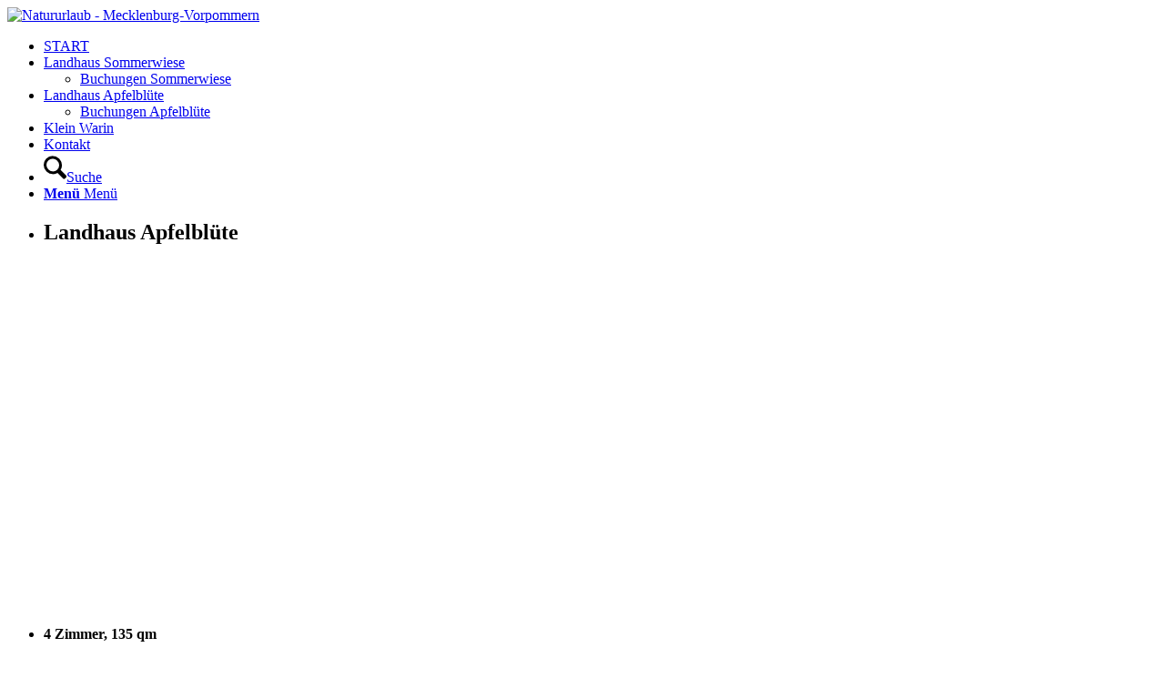

--- FILE ---
content_type: text/html; charset=UTF-8
request_url: https://www.natururlaub-mv.de/landhaus-apfelbluete/
body_size: 16569
content:
<!DOCTYPE html>
<html  xmlns="http://www.w3.org/1999/xhtml" prefix="" lang="de" class="html_stretched responsive av-preloader-disabled  html_header_top html_logo_left html_main_nav_header html_menu_right html_slim html_header_sticky html_header_shrinking_disabled html_mobile_menu_tablet html_header_searchicon html_content_align_center html_header_unstick_top_disabled html_header_stretch_disabled html_minimal_header html_minimal_header_shadow html_elegant-blog html_av-submenu-hidden html_av-submenu-display-click html_av-overlay-side html_av-overlay-side-minimal html_av-submenu-clone html_entry_id_776 av-cookies-no-cookie-consent av-no-preview av-default-lightbox html_text_menu_active av-mobile-menu-switch-default">
<head>
<meta charset="UTF-8" />
<meta name="robots" content="index, follow" />


<!-- mobile setting -->
<meta name="viewport" content="width=device-width, initial-scale=1">

<!-- Scripts/CSS and wp_head hook -->

<!-- BEGIN Metadata added by the Add-Meta-Tags WordPress plugin -->
<meta name="keywords" content="natururlaub, mecklenburg-vorpommern, urlaub, natur" />
<!-- END Metadata added by the Add-Meta-Tags WordPress plugin -->

<title>Landhaus Apfelblüte &#8211; Natururlaub &#8211; Mecklenburg-Vorpommern</title>
<meta name='robots' content='max-image-preview:large' />
<link rel="alternate" type="application/rss+xml" title="Natururlaub - Mecklenburg-Vorpommern &raquo; Feed" href="https://www.natururlaub-mv.de/feed/" />
<link rel="alternate" type="application/rss+xml" title="Natururlaub - Mecklenburg-Vorpommern &raquo; Kommentar-Feed" href="https://www.natururlaub-mv.de/comments/feed/" />
<link rel="alternate" title="oEmbed (JSON)" type="application/json+oembed" href="https://www.natururlaub-mv.de/wp-json/oembed/1.0/embed?url=https%3A%2F%2Fwww.natururlaub-mv.de%2Flandhaus-apfelbluete%2F" />
<link rel="alternate" title="oEmbed (XML)" type="text/xml+oembed" href="https://www.natururlaub-mv.de/wp-json/oembed/1.0/embed?url=https%3A%2F%2Fwww.natururlaub-mv.de%2Flandhaus-apfelbluete%2F&#038;format=xml" />
<style id='wp-img-auto-sizes-contain-inline-css' type='text/css'>
img:is([sizes=auto i],[sizes^="auto," i]){contain-intrinsic-size:3000px 1500px}
/*# sourceURL=wp-img-auto-sizes-contain-inline-css */
</style>
<link rel='stylesheet' id='avia-grid-css' href='https://www.natururlaub-mv.de/wp-content/themes/enfold/css/grid.css?ver=7.1.3' type='text/css' media='all' />
<link rel='stylesheet' id='avia-base-css' href='https://www.natururlaub-mv.de/wp-content/themes/enfold/css/base.css?ver=7.1.3' type='text/css' media='all' />
<link rel='stylesheet' id='avia-layout-css' href='https://www.natururlaub-mv.de/wp-content/themes/enfold/css/layout.css?ver=7.1.3' type='text/css' media='all' />
<link rel='stylesheet' id='avia-module-audioplayer-css' href='https://www.natururlaub-mv.de/wp-content/themes/enfold/config-templatebuilder/avia-shortcodes/audio-player/audio-player.css?ver=7.1.3' type='text/css' media='all' />
<link rel='stylesheet' id='avia-module-blog-css' href='https://www.natururlaub-mv.de/wp-content/themes/enfold/config-templatebuilder/avia-shortcodes/blog/blog.css?ver=7.1.3' type='text/css' media='all' />
<link rel='stylesheet' id='avia-module-postslider-css' href='https://www.natururlaub-mv.de/wp-content/themes/enfold/config-templatebuilder/avia-shortcodes/postslider/postslider.css?ver=7.1.3' type='text/css' media='all' />
<link rel='stylesheet' id='avia-module-button-css' href='https://www.natururlaub-mv.de/wp-content/themes/enfold/config-templatebuilder/avia-shortcodes/buttons/buttons.css?ver=7.1.3' type='text/css' media='all' />
<link rel='stylesheet' id='avia-module-buttonrow-css' href='https://www.natururlaub-mv.de/wp-content/themes/enfold/config-templatebuilder/avia-shortcodes/buttonrow/buttonrow.css?ver=7.1.3' type='text/css' media='all' />
<link rel='stylesheet' id='avia-module-button-fullwidth-css' href='https://www.natururlaub-mv.de/wp-content/themes/enfold/config-templatebuilder/avia-shortcodes/buttons_fullwidth/buttons_fullwidth.css?ver=7.1.3' type='text/css' media='all' />
<link rel='stylesheet' id='avia-module-catalogue-css' href='https://www.natururlaub-mv.de/wp-content/themes/enfold/config-templatebuilder/avia-shortcodes/catalogue/catalogue.css?ver=7.1.3' type='text/css' media='all' />
<link rel='stylesheet' id='avia-module-comments-css' href='https://www.natururlaub-mv.de/wp-content/themes/enfold/config-templatebuilder/avia-shortcodes/comments/comments.css?ver=7.1.3' type='text/css' media='all' />
<link rel='stylesheet' id='avia-module-contact-css' href='https://www.natururlaub-mv.de/wp-content/themes/enfold/config-templatebuilder/avia-shortcodes/contact/contact.css?ver=7.1.3' type='text/css' media='all' />
<link rel='stylesheet' id='avia-module-slideshow-css' href='https://www.natururlaub-mv.de/wp-content/themes/enfold/config-templatebuilder/avia-shortcodes/slideshow/slideshow.css?ver=7.1.3' type='text/css' media='all' />
<link rel='stylesheet' id='avia-module-slideshow-contentpartner-css' href='https://www.natururlaub-mv.de/wp-content/themes/enfold/config-templatebuilder/avia-shortcodes/contentslider/contentslider.css?ver=7.1.3' type='text/css' media='all' />
<link rel='stylesheet' id='avia-module-countdown-css' href='https://www.natururlaub-mv.de/wp-content/themes/enfold/config-templatebuilder/avia-shortcodes/countdown/countdown.css?ver=7.1.3' type='text/css' media='all' />
<link rel='stylesheet' id='avia-module-dynamic-field-css' href='https://www.natururlaub-mv.de/wp-content/themes/enfold/config-templatebuilder/avia-shortcodes/dynamic_field/dynamic_field.css?ver=7.1.3' type='text/css' media='all' />
<link rel='stylesheet' id='avia-module-gallery-css' href='https://www.natururlaub-mv.de/wp-content/themes/enfold/config-templatebuilder/avia-shortcodes/gallery/gallery.css?ver=7.1.3' type='text/css' media='all' />
<link rel='stylesheet' id='avia-module-gallery-hor-css' href='https://www.natururlaub-mv.de/wp-content/themes/enfold/config-templatebuilder/avia-shortcodes/gallery_horizontal/gallery_horizontal.css?ver=7.1.3' type='text/css' media='all' />
<link rel='stylesheet' id='avia-module-maps-css' href='https://www.natururlaub-mv.de/wp-content/themes/enfold/config-templatebuilder/avia-shortcodes/google_maps/google_maps.css?ver=7.1.3' type='text/css' media='all' />
<link rel='stylesheet' id='avia-module-gridrow-css' href='https://www.natururlaub-mv.de/wp-content/themes/enfold/config-templatebuilder/avia-shortcodes/grid_row/grid_row.css?ver=7.1.3' type='text/css' media='all' />
<link rel='stylesheet' id='avia-module-heading-css' href='https://www.natururlaub-mv.de/wp-content/themes/enfold/config-templatebuilder/avia-shortcodes/heading/heading.css?ver=7.1.3' type='text/css' media='all' />
<link rel='stylesheet' id='avia-module-rotator-css' href='https://www.natururlaub-mv.de/wp-content/themes/enfold/config-templatebuilder/avia-shortcodes/headline_rotator/headline_rotator.css?ver=7.1.3' type='text/css' media='all' />
<link rel='stylesheet' id='avia-module-hr-css' href='https://www.natururlaub-mv.de/wp-content/themes/enfold/config-templatebuilder/avia-shortcodes/hr/hr.css?ver=7.1.3' type='text/css' media='all' />
<link rel='stylesheet' id='avia-module-icon-css' href='https://www.natururlaub-mv.de/wp-content/themes/enfold/config-templatebuilder/avia-shortcodes/icon/icon.css?ver=7.1.3' type='text/css' media='all' />
<link rel='stylesheet' id='avia-module-icon-circles-css' href='https://www.natururlaub-mv.de/wp-content/themes/enfold/config-templatebuilder/avia-shortcodes/icon_circles/icon_circles.css?ver=7.1.3' type='text/css' media='all' />
<link rel='stylesheet' id='avia-module-iconbox-css' href='https://www.natururlaub-mv.de/wp-content/themes/enfold/config-templatebuilder/avia-shortcodes/iconbox/iconbox.css?ver=7.1.3' type='text/css' media='all' />
<link rel='stylesheet' id='avia-module-icongrid-css' href='https://www.natururlaub-mv.de/wp-content/themes/enfold/config-templatebuilder/avia-shortcodes/icongrid/icongrid.css?ver=7.1.3' type='text/css' media='all' />
<link rel='stylesheet' id='avia-module-iconlist-css' href='https://www.natururlaub-mv.de/wp-content/themes/enfold/config-templatebuilder/avia-shortcodes/iconlist/iconlist.css?ver=7.1.3' type='text/css' media='all' />
<link rel='stylesheet' id='avia-module-image-css' href='https://www.natururlaub-mv.de/wp-content/themes/enfold/config-templatebuilder/avia-shortcodes/image/image.css?ver=7.1.3' type='text/css' media='all' />
<link rel='stylesheet' id='avia-module-image-diff-css' href='https://www.natururlaub-mv.de/wp-content/themes/enfold/config-templatebuilder/avia-shortcodes/image_diff/image_diff.css?ver=7.1.3' type='text/css' media='all' />
<link rel='stylesheet' id='avia-module-hotspot-css' href='https://www.natururlaub-mv.de/wp-content/themes/enfold/config-templatebuilder/avia-shortcodes/image_hotspots/image_hotspots.css?ver=7.1.3' type='text/css' media='all' />
<link rel='stylesheet' id='avia-module-sc-lottie-animation-css' href='https://www.natururlaub-mv.de/wp-content/themes/enfold/config-templatebuilder/avia-shortcodes/lottie_animation/lottie_animation.css?ver=7.1.3' type='text/css' media='all' />
<link rel='stylesheet' id='avia-module-magazine-css' href='https://www.natururlaub-mv.de/wp-content/themes/enfold/config-templatebuilder/avia-shortcodes/magazine/magazine.css?ver=7.1.3' type='text/css' media='all' />
<link rel='stylesheet' id='avia-module-masonry-css' href='https://www.natururlaub-mv.de/wp-content/themes/enfold/config-templatebuilder/avia-shortcodes/masonry_entries/masonry_entries.css?ver=7.1.3' type='text/css' media='all' />
<link rel='stylesheet' id='avia-siteloader-css' href='https://www.natururlaub-mv.de/wp-content/themes/enfold/css/avia-snippet-site-preloader.css?ver=7.1.3' type='text/css' media='all' />
<link rel='stylesheet' id='avia-module-menu-css' href='https://www.natururlaub-mv.de/wp-content/themes/enfold/config-templatebuilder/avia-shortcodes/menu/menu.css?ver=7.1.3' type='text/css' media='all' />
<link rel='stylesheet' id='avia-module-notification-css' href='https://www.natururlaub-mv.de/wp-content/themes/enfold/config-templatebuilder/avia-shortcodes/notification/notification.css?ver=7.1.3' type='text/css' media='all' />
<link rel='stylesheet' id='avia-module-numbers-css' href='https://www.natururlaub-mv.de/wp-content/themes/enfold/config-templatebuilder/avia-shortcodes/numbers/numbers.css?ver=7.1.3' type='text/css' media='all' />
<link rel='stylesheet' id='avia-module-portfolio-css' href='https://www.natururlaub-mv.de/wp-content/themes/enfold/config-templatebuilder/avia-shortcodes/portfolio/portfolio.css?ver=7.1.3' type='text/css' media='all' />
<link rel='stylesheet' id='avia-module-post-metadata-css' href='https://www.natururlaub-mv.de/wp-content/themes/enfold/config-templatebuilder/avia-shortcodes/post_metadata/post_metadata.css?ver=7.1.3' type='text/css' media='all' />
<link rel='stylesheet' id='avia-module-progress-bar-css' href='https://www.natururlaub-mv.de/wp-content/themes/enfold/config-templatebuilder/avia-shortcodes/progressbar/progressbar.css?ver=7.1.3' type='text/css' media='all' />
<link rel='stylesheet' id='avia-module-promobox-css' href='https://www.natururlaub-mv.de/wp-content/themes/enfold/config-templatebuilder/avia-shortcodes/promobox/promobox.css?ver=7.1.3' type='text/css' media='all' />
<link rel='stylesheet' id='avia-sc-search-css' href='https://www.natururlaub-mv.de/wp-content/themes/enfold/config-templatebuilder/avia-shortcodes/search/search.css?ver=7.1.3' type='text/css' media='all' />
<link rel='stylesheet' id='avia-module-slideshow-accordion-css' href='https://www.natururlaub-mv.de/wp-content/themes/enfold/config-templatebuilder/avia-shortcodes/slideshow_accordion/slideshow_accordion.css?ver=7.1.3' type='text/css' media='all' />
<link rel='stylesheet' id='avia-module-slideshow-feature-image-css' href='https://www.natururlaub-mv.de/wp-content/themes/enfold/config-templatebuilder/avia-shortcodes/slideshow_feature_image/slideshow_feature_image.css?ver=7.1.3' type='text/css' media='all' />
<link rel='stylesheet' id='avia-module-slideshow-fullsize-css' href='https://www.natururlaub-mv.de/wp-content/themes/enfold/config-templatebuilder/avia-shortcodes/slideshow_fullsize/slideshow_fullsize.css?ver=7.1.3' type='text/css' media='all' />
<link rel='stylesheet' id='avia-module-slideshow-fullscreen-css' href='https://www.natururlaub-mv.de/wp-content/themes/enfold/config-templatebuilder/avia-shortcodes/slideshow_fullscreen/slideshow_fullscreen.css?ver=7.1.3' type='text/css' media='all' />
<link rel='stylesheet' id='avia-module-slideshow-ls-css' href='https://www.natururlaub-mv.de/wp-content/themes/enfold/config-templatebuilder/avia-shortcodes/slideshow_layerslider/slideshow_layerslider.css?ver=7.1.3' type='text/css' media='all' />
<link rel='stylesheet' id='avia-module-social-css' href='https://www.natururlaub-mv.de/wp-content/themes/enfold/config-templatebuilder/avia-shortcodes/social_share/social_share.css?ver=7.1.3' type='text/css' media='all' />
<link rel='stylesheet' id='avia-module-tabsection-css' href='https://www.natururlaub-mv.de/wp-content/themes/enfold/config-templatebuilder/avia-shortcodes/tab_section/tab_section.css?ver=7.1.3' type='text/css' media='all' />
<link rel='stylesheet' id='avia-module-table-css' href='https://www.natururlaub-mv.de/wp-content/themes/enfold/config-templatebuilder/avia-shortcodes/table/table.css?ver=7.1.3' type='text/css' media='all' />
<link rel='stylesheet' id='avia-module-tabs-css' href='https://www.natururlaub-mv.de/wp-content/themes/enfold/config-templatebuilder/avia-shortcodes/tabs/tabs.css?ver=7.1.3' type='text/css' media='all' />
<link rel='stylesheet' id='avia-module-team-css' href='https://www.natururlaub-mv.de/wp-content/themes/enfold/config-templatebuilder/avia-shortcodes/team/team.css?ver=7.1.3' type='text/css' media='all' />
<link rel='stylesheet' id='avia-module-testimonials-css' href='https://www.natururlaub-mv.de/wp-content/themes/enfold/config-templatebuilder/avia-shortcodes/testimonials/testimonials.css?ver=7.1.3' type='text/css' media='all' />
<link rel='stylesheet' id='avia-module-timeline-css' href='https://www.natururlaub-mv.de/wp-content/themes/enfold/config-templatebuilder/avia-shortcodes/timeline/timeline.css?ver=7.1.3' type='text/css' media='all' />
<link rel='stylesheet' id='avia-module-toggles-css' href='https://www.natururlaub-mv.de/wp-content/themes/enfold/config-templatebuilder/avia-shortcodes/toggles/toggles.css?ver=7.1.3' type='text/css' media='all' />
<link rel='stylesheet' id='avia-module-video-css' href='https://www.natururlaub-mv.de/wp-content/themes/enfold/config-templatebuilder/avia-shortcodes/video/video.css?ver=7.1.3' type='text/css' media='all' />
<style id='wp-emoji-styles-inline-css' type='text/css'>

	img.wp-smiley, img.emoji {
		display: inline !important;
		border: none !important;
		box-shadow: none !important;
		height: 1em !important;
		width: 1em !important;
		margin: 0 0.07em !important;
		vertical-align: -0.1em !important;
		background: none !important;
		padding: 0 !important;
	}
/*# sourceURL=wp-emoji-styles-inline-css */
</style>
<link rel='stylesheet' id='cookie-notice-front-css' href='https://www.natururlaub-mv.de/wp-content/plugins/cookie-notice/css/front.min.css?ver=2.5.11' type='text/css' media='all' />
<link rel='stylesheet' id='avia-scs-css' href='https://www.natururlaub-mv.de/wp-content/themes/enfold/css/shortcodes.css?ver=7.1.3' type='text/css' media='all' />
<link rel='stylesheet' id='avia-fold-unfold-css' href='https://www.natururlaub-mv.de/wp-content/themes/enfold/css/avia-snippet-fold-unfold.css?ver=7.1.3' type='text/css' media='all' />
<link rel='stylesheet' id='avia-popup-css-css' href='https://www.natururlaub-mv.de/wp-content/themes/enfold/js/aviapopup/magnific-popup.min.css?ver=7.1.3' type='text/css' media='screen' />
<link rel='stylesheet' id='avia-lightbox-css' href='https://www.natururlaub-mv.de/wp-content/themes/enfold/css/avia-snippet-lightbox.css?ver=7.1.3' type='text/css' media='screen' />
<link rel='stylesheet' id='avia-widget-css-css' href='https://www.natururlaub-mv.de/wp-content/themes/enfold/css/avia-snippet-widget.css?ver=7.1.3' type='text/css' media='screen' />
<link rel='stylesheet' id='avia-dynamic-css' href='https://www.natururlaub-mv.de/wp-content/uploads/dynamic_avia/enfold_child.css?ver=6967f5c982144' type='text/css' media='all' />
<link rel='stylesheet' id='avia-custom-css' href='https://www.natururlaub-mv.de/wp-content/themes/enfold/css/custom.css?ver=7.1.3' type='text/css' media='all' />
<link rel='stylesheet' id='avia-style-css' href='https://www.natururlaub-mv.de/wp-content/themes/enfold-child/style.css?ver=7.1.3' type='text/css' media='all' />
<link rel='stylesheet' id='ics-calendar-css' href='https://www.natururlaub-mv.de/wp-content/plugins/ics-calendar/assets/style.min.css?ver=12.0.0' type='text/css' media='all' />
<link rel='stylesheet' id='avia-single-post-776-css' href='https://www.natururlaub-mv.de/wp-content/uploads/dynamic_avia/avia_posts_css/post-776.css?ver=ver-1768453185' type='text/css' media='all' />
<script type="text/javascript" src="https://www.natururlaub-mv.de/wp-includes/js/jquery/jquery.min.js?ver=3.7.1" id="jquery-core-js"></script>
<script type="text/javascript" src="https://www.natururlaub-mv.de/wp-includes/js/jquery/jquery-migrate.min.js?ver=3.4.1" id="jquery-migrate-js"></script>
<script type="text/javascript" src="https://www.natururlaub-mv.de/wp-content/themes/enfold/js/avia-js.js?ver=7.1.3" id="avia-js-js"></script>
<script type="text/javascript" src="https://www.natururlaub-mv.de/wp-content/themes/enfold/js/avia-compat.js?ver=7.1.3" id="avia-compat-js"></script>
<link rel="https://api.w.org/" href="https://www.natururlaub-mv.de/wp-json/" /><link rel="alternate" title="JSON" type="application/json" href="https://www.natururlaub-mv.de/wp-json/wp/v2/pages/776" /><link rel="EditURI" type="application/rsd+xml" title="RSD" href="https://www.natururlaub-mv.de/xmlrpc.php?rsd" />
<link rel="canonical" href="https://www.natururlaub-mv.de/landhaus-apfelbluete/" />
<link rel='shortlink' href='https://www.natururlaub-mv.de/?p=776' />

<link rel="icon" href="https://www.natururlaub-mv.de/wp-content/uploads/2018/05/Logo_Natururlaub-MV-300x71.png" type="image/png">
<!--[if lt IE 9]><script src="https://www.natururlaub-mv.de/wp-content/themes/enfold/js/html5shiv.js"></script><![endif]--><link rel="profile" href="https://gmpg.org/xfn/11" />
<link rel="alternate" type="application/rss+xml" title="Natururlaub - Mecklenburg-Vorpommern RSS2 Feed" href="https://www.natururlaub-mv.de/feed/" />
<link rel="pingback" href="https://www.natururlaub-mv.de/xmlrpc.php" />
<style type="text/css">
		@font-face {font-family: 'entypo-fontello-enfold'; font-weight: normal; font-style: normal; font-display: auto;
		src: url('https://www.natururlaub-mv.de/wp-content/themes/enfold/config-templatebuilder/avia-template-builder/assets/fonts/entypo-fontello-enfold/entypo-fontello-enfold.woff2') format('woff2'),
		url('https://www.natururlaub-mv.de/wp-content/themes/enfold/config-templatebuilder/avia-template-builder/assets/fonts/entypo-fontello-enfold/entypo-fontello-enfold.woff') format('woff'),
		url('https://www.natururlaub-mv.de/wp-content/themes/enfold/config-templatebuilder/avia-template-builder/assets/fonts/entypo-fontello-enfold/entypo-fontello-enfold.ttf') format('truetype'),
		url('https://www.natururlaub-mv.de/wp-content/themes/enfold/config-templatebuilder/avia-template-builder/assets/fonts/entypo-fontello-enfold/entypo-fontello-enfold.svg#entypo-fontello-enfold') format('svg'),
		url('https://www.natururlaub-mv.de/wp-content/themes/enfold/config-templatebuilder/avia-template-builder/assets/fonts/entypo-fontello-enfold/entypo-fontello-enfold.eot'),
		url('https://www.natururlaub-mv.de/wp-content/themes/enfold/config-templatebuilder/avia-template-builder/assets/fonts/entypo-fontello-enfold/entypo-fontello-enfold.eot?#iefix') format('embedded-opentype');
		}

		#top .avia-font-entypo-fontello-enfold, body .avia-font-entypo-fontello-enfold, html body [data-av_iconfont='entypo-fontello-enfold']:before{ font-family: 'entypo-fontello-enfold'; }
		
		@font-face {font-family: 'entypo-fontello'; font-weight: normal; font-style: normal; font-display: auto;
		src: url('https://www.natururlaub-mv.de/wp-content/themes/enfold/config-templatebuilder/avia-template-builder/assets/fonts/entypo-fontello/entypo-fontello.woff2') format('woff2'),
		url('https://www.natururlaub-mv.de/wp-content/themes/enfold/config-templatebuilder/avia-template-builder/assets/fonts/entypo-fontello/entypo-fontello.woff') format('woff'),
		url('https://www.natururlaub-mv.de/wp-content/themes/enfold/config-templatebuilder/avia-template-builder/assets/fonts/entypo-fontello/entypo-fontello.ttf') format('truetype'),
		url('https://www.natururlaub-mv.de/wp-content/themes/enfold/config-templatebuilder/avia-template-builder/assets/fonts/entypo-fontello/entypo-fontello.svg#entypo-fontello') format('svg'),
		url('https://www.natururlaub-mv.de/wp-content/themes/enfold/config-templatebuilder/avia-template-builder/assets/fonts/entypo-fontello/entypo-fontello.eot'),
		url('https://www.natururlaub-mv.de/wp-content/themes/enfold/config-templatebuilder/avia-template-builder/assets/fonts/entypo-fontello/entypo-fontello.eot?#iefix') format('embedded-opentype');
		}

		#top .avia-font-entypo-fontello, body .avia-font-entypo-fontello, html body [data-av_iconfont='entypo-fontello']:before{ font-family: 'entypo-fontello'; }
		
		@font-face {font-family: 'lifestyles'; font-weight: normal; font-style: normal; font-display: auto;
		src: url('https://www.natururlaub-mv.de/wp-content/uploads/avia_fonts/lifestyles/lifestyles.woff2') format('woff2'),
		url('https://www.natururlaub-mv.de/wp-content/uploads/avia_fonts/lifestyles/lifestyles.woff') format('woff'),
		url('https://www.natururlaub-mv.de/wp-content/uploads/avia_fonts/lifestyles/lifestyles.ttf') format('truetype'),
		url('https://www.natururlaub-mv.de/wp-content/uploads/avia_fonts/lifestyles/lifestyles.svg#lifestyles') format('svg'),
		url('https://www.natururlaub-mv.de/wp-content/uploads/avia_fonts/lifestyles/lifestyles.eot'),
		url('https://www.natururlaub-mv.de/wp-content/uploads/avia_fonts/lifestyles/lifestyles.eot?#iefix') format('embedded-opentype');
		}

		#top .avia-font-lifestyles, body .avia-font-lifestyles, html body [data-av_iconfont='lifestyles']:before{ font-family: 'lifestyles'; }
		</style>

<!--
Debugging Info for Theme support: 

Theme: Enfold
Version: 7.1.3
Installed: enfold
AviaFramework Version: 5.6
AviaBuilder Version: 6.0
aviaElementManager Version: 1.0.1
- - - - - - - - - - -
ChildTheme: Enfold Child
ChildTheme Version: 1.0
ChildTheme Installed: enfold

- - - - - - - - - - -
ML:512-PU:105-PLA:11
WP:6.9
Compress: CSS:disabled - JS:disabled
Updates: enabled - token has changed and not verified
PLAu:11
-->
</head>

<body id="top" class="wp-singular page-template-default page page-id-776 page-parent wp-theme-enfold wp-child-theme-enfold-child stretched rtl_columns av-curtain-numeric caveat-webfont-custom caveat-webfont open-sans-webfont-custom open-sans-webfont  cookies-not-set post-type-page avia-responsive-images-support" itemscope="itemscope" itemtype="https://schema.org/WebPage" >

	
	<div id='wrap_all'>

	
<header id='header' class='all_colors header_color light_bg_color  av_header_top av_logo_left av_main_nav_header av_menu_right av_slim av_header_sticky av_header_shrinking_disabled av_header_stretch_disabled av_mobile_menu_tablet av_header_searchicon av_header_unstick_top_disabled av_minimal_header av_minimal_header_shadow av_bottom_nav_disabled  av_alternate_logo_active av_header_border_disabled'  data-av_shrink_factor='50' role="banner" itemscope="itemscope" itemtype="https://schema.org/WPHeader" >

		<div  id='header_main' class='container_wrap container_wrap_logo'>

        <div class='container av-logo-container'><div class='inner-container'><span class='logo avia-standard-logo'><a href='https://www.natururlaub-mv.de/' class='' aria-label='Natururlaub - Mecklenburg-Vorpommern' ><img src="https://www.natururlaub-mv.de/wp-content/uploads/2018/05/Logo_Natururlaub-MV-300x71.png" height="100" width="300" alt='Natururlaub - Mecklenburg-Vorpommern' title='' /></a></span><nav class='main_menu' data-selectname='Wähle eine Seite'  role="navigation" itemscope="itemscope" itemtype="https://schema.org/SiteNavigationElement" ><div class="avia-menu av-main-nav-wrap"><ul role="menu" class="menu av-main-nav" id="avia-menu"><li role="menuitem" id="menu-item-970" class="menu-item menu-item-type-custom menu-item-object-custom menu-item-home menu-item-top-level menu-item-top-level-1"><a href="https://www.natururlaub-mv.de" itemprop="url" tabindex="0"><span class="avia-bullet"></span><span class="avia-menu-text">START</span><span class="avia-menu-fx"><span class="avia-arrow-wrap"><span class="avia-arrow"></span></span></span></a></li>
<li role="menuitem" id="menu-item-1400" class="menu-item menu-item-type-post_type menu-item-object-page menu-item-has-children menu-item-top-level menu-item-top-level-2"><a href="https://www.natururlaub-mv.de/landhaus-sommerwiese/" itemprop="url" tabindex="0"><span class="avia-bullet"></span><span class="avia-menu-text">Landhaus Sommerwiese</span><span class="avia-menu-fx"><span class="avia-arrow-wrap"><span class="avia-arrow"></span></span></span></a>


<ul class="sub-menu">
	<li role="menuitem" id="menu-item-1402" class="menu-item menu-item-type-post_type menu-item-object-page"><a href="https://www.natururlaub-mv.de/landhaus-sommerwiese/buchungskalender/" itemprop="url" tabindex="0"><span class="avia-bullet"></span><span class="avia-menu-text">Buchungen Sommerwiese</span></a></li>
</ul>
</li>
<li role="menuitem" id="menu-item-971" class="menu-item menu-item-type-post_type menu-item-object-page current-menu-item page_item page-item-776 current_page_item menu-item-has-children menu-item-top-level menu-item-top-level-3"><a href="https://www.natururlaub-mv.de/landhaus-apfelbluete/" itemprop="url" tabindex="0"><span class="avia-bullet"></span><span class="avia-menu-text">Landhaus Apfelblüte</span><span class="avia-menu-fx"><span class="avia-arrow-wrap"><span class="avia-arrow"></span></span></span></a>


<ul class="sub-menu">
	<li role="menuitem" id="menu-item-1401" class="menu-item menu-item-type-post_type menu-item-object-page"><a href="https://www.natururlaub-mv.de/landhaus-apfelbluete/buchungskalender/" itemprop="url" tabindex="0"><span class="avia-bullet"></span><span class="avia-menu-text">Buchungen Apfelblüte</span></a></li>
</ul>
</li>
<li role="menuitem" id="menu-item-972" class="menu-item menu-item-type-post_type menu-item-object-page menu-item-top-level menu-item-top-level-4"><a href="https://www.natururlaub-mv.de/kleinwarin/" itemprop="url" tabindex="0"><span class="avia-bullet"></span><span class="avia-menu-text">Klein Warin</span><span class="avia-menu-fx"><span class="avia-arrow-wrap"><span class="avia-arrow"></span></span></span></a></li>
<li role="menuitem" id="menu-item-973" class="menu-item menu-item-type-post_type menu-item-object-page menu-item-top-level menu-item-top-level-5"><a href="https://www.natururlaub-mv.de/contact/" itemprop="url" tabindex="0"><span class="avia-bullet"></span><span class="avia-menu-text">Kontakt</span><span class="avia-menu-fx"><span class="avia-arrow-wrap"><span class="avia-arrow"></span></span></span></a></li>
<li id="menu-item-search" class="noMobile menu-item menu-item-search-dropdown menu-item-avia-special" role="menuitem"><a class="avia-svg-icon avia-font-svg_entypo-fontello" aria-label="Suche" href="?s=" rel="nofollow" title="Click to open the search input field" data-avia-search-tooltip="
&lt;search&gt;
	&lt;form role=&quot;search&quot; action=&quot;https://www.natururlaub-mv.de/&quot; id=&quot;searchform&quot; method=&quot;get&quot; class=&quot;&quot;&gt;
		&lt;div&gt;
&lt;span class='av_searchform_search avia-svg-icon avia-font-svg_entypo-fontello' data-av_svg_icon='search' data-av_iconset='svg_entypo-fontello'&gt;&lt;svg version=&quot;1.1&quot; xmlns=&quot;http://www.w3.org/2000/svg&quot; width=&quot;25&quot; height=&quot;32&quot; viewBox=&quot;0 0 25 32&quot; preserveAspectRatio=&quot;xMidYMid meet&quot; aria-labelledby='av-svg-title-1' aria-describedby='av-svg-desc-1' role=&quot;graphics-symbol&quot; aria-hidden=&quot;true&quot;&gt;
&lt;title id='av-svg-title-1'&gt;Search&lt;/title&gt;
&lt;desc id='av-svg-desc-1'&gt;Search&lt;/desc&gt;
&lt;path d=&quot;M24.704 24.704q0.96 1.088 0.192 1.984l-1.472 1.472q-1.152 1.024-2.176 0l-6.080-6.080q-2.368 1.344-4.992 1.344-4.096 0-7.136-3.040t-3.040-7.136 2.88-7.008 6.976-2.912 7.168 3.040 3.072 7.136q0 2.816-1.472 5.184zM3.008 13.248q0 2.816 2.176 4.992t4.992 2.176 4.832-2.016 2.016-4.896q0-2.816-2.176-4.96t-4.992-2.144-4.832 2.016-2.016 4.832z&quot;&gt;&lt;/path&gt;
&lt;/svg&gt;&lt;/span&gt;			&lt;input type=&quot;submit&quot; value=&quot;&quot; id=&quot;searchsubmit&quot; class=&quot;button&quot; title=&quot;Enter at least 3 characters to show search results in a dropdown or click to route to search result page to show all results&quot; /&gt;
			&lt;input type=&quot;search&quot; id=&quot;s&quot; name=&quot;s&quot; value=&quot;&quot; aria-label='Suche' placeholder='Suche' required /&gt;
		&lt;/div&gt;
	&lt;/form&gt;
&lt;/search&gt;
" data-av_svg_icon='search' data-av_iconset='svg_entypo-fontello'><svg version="1.1" xmlns="http://www.w3.org/2000/svg" width="25" height="32" viewBox="0 0 25 32" preserveAspectRatio="xMidYMid meet" aria-labelledby='av-svg-title-2' aria-describedby='av-svg-desc-2' role="graphics-symbol" aria-hidden="true">
<title id='av-svg-title-2'>Click to open the search input field</title>
<desc id='av-svg-desc-2'>Click to open the search input field</desc>
<path d="M24.704 24.704q0.96 1.088 0.192 1.984l-1.472 1.472q-1.152 1.024-2.176 0l-6.080-6.080q-2.368 1.344-4.992 1.344-4.096 0-7.136-3.040t-3.040-7.136 2.88-7.008 6.976-2.912 7.168 3.040 3.072 7.136q0 2.816-1.472 5.184zM3.008 13.248q0 2.816 2.176 4.992t4.992 2.176 4.832-2.016 2.016-4.896q0-2.816-2.176-4.96t-4.992-2.144-4.832 2.016-2.016 4.832z"></path>
</svg><span class="avia_hidden_link_text">Suche</span></a></li><li class="av-burger-menu-main menu-item-avia-special av-small-burger-icon" role="menuitem">
	        			<a href="#" aria-label="Menü" aria-hidden="false">
							<span class="av-hamburger av-hamburger--spin av-js-hamburger">
								<span class="av-hamburger-box">
						          <span class="av-hamburger-inner"></span>
						          <strong>Menü</strong>
								</span>
							</span>
							<span class="avia_hidden_link_text">Menü</span>
						</a>
	        		   </li></ul></div></nav></div> </div> 
		<!-- end container_wrap-->
		</div>
<div class="header_bg"></div>
<!-- end header -->
</header>

	<div id='main' class='all_colors' data-scroll-offset='88'>

	<div id='full_slider_1'  class='avia-fullwidth-slider main_color avia-shadow   avia-builder-el-0  el_before_av_layout_row  avia-builder-el-first   container_wrap fullsize'  ><div  class='avia-slideshow av-eryz0g-e706327ff720164c30d4ef6a0eca95d4 avia-slideshow-no scaling av_slideshow_full avia-fade-slider av-slideshow-ui av-control-default av-slideshow-manual av-loop-once av-loop-manual-endless av-default-height-applied   avia-slideshow-1' data-slideshow-options="{&quot;animation&quot;:&quot;fade&quot;,&quot;autoplay&quot;:false,&quot;loop_autoplay&quot;:&quot;once&quot;,&quot;interval&quot;:7,&quot;loop_manual&quot;:&quot;manual-endless&quot;,&quot;autoplay_stopper&quot;:true,&quot;noNavigation&quot;:false,&quot;bg_slider&quot;:false,&quot;keep_padding&quot;:false,&quot;hoverpause&quot;:false,&quot;show_slide_delay&quot;:0}"  itemprop="image" itemscope="itemscope" itemtype="https://schema.org/ImageObject" ><ul class='avia-slideshow-inner ' style='padding-bottom: 28.5%;'><li  class='avia-slideshow-slide av-eryz0g-e706327ff720164c30d4ef6a0eca95d4__0  av-single-slide slide-1 slide-odd'><div data-rel='slideshow-1' class='avia-slide-wrap '   ><div class='av-slideshow-caption av-eryz0g-e706327ff720164c30d4ef6a0eca95d4__0 caption_fullwidth caption_center'><div class="container caption_container"><div class="slideshow_caption"><div class="slideshow_inner_caption"><div class="slideshow_align_caption"><h2 class='avia-caption-title '  itemprop="name" >Landhaus Apfelblüte</h2></div></div></div></div></div><img decoding="async" fetchpriority="high" class="wp-image-1756 avia-img-lazy-loading-not-1756"  src="https://www.natururlaub-mv.de/wp-content/uploads/2019/06/Apfelbluete-Wohnzimmer.jpg" width="2000" height="570" title='Apfelbluete-Wohnzimmer b' alt=''  itemprop="thumbnailUrl" srcset="https://www.natururlaub-mv.de/wp-content/uploads/2019/06/Apfelbluete-Wohnzimmer.jpg 2000w, https://www.natururlaub-mv.de/wp-content/uploads/2019/06/Apfelbluete-Wohnzimmer-300x86.jpg 300w, https://www.natururlaub-mv.de/wp-content/uploads/2019/06/Apfelbluete-Wohnzimmer-768x219.jpg 768w, https://www.natururlaub-mv.de/wp-content/uploads/2019/06/Apfelbluete-Wohnzimmer-1030x294.jpg 1030w, https://www.natururlaub-mv.de/wp-content/uploads/2019/06/Apfelbluete-Wohnzimmer-1500x428.jpg 1500w, https://www.natururlaub-mv.de/wp-content/uploads/2019/06/Apfelbluete-Wohnzimmer-705x201.jpg 705w, https://www.natururlaub-mv.de/wp-content/uploads/2019/06/Apfelbluete-Wohnzimmer-450x128.jpg 450w" sizes="(max-width: 2000px) 100vw, 2000px" /><div class='av-section-color-overlay' style='opacity: 0.2; background-color: #020000; '></div></div></li></ul></div></div>
<div id='welcome'  class='av-layout-grid-container av-egzgl4-f94de854d89450c3e667b6e71e06ab40 entry-content-wrapper main_color av-fixed-cells  avia-builder-el-1  el_after_av_slideshow_full  el_before_av_one_third  grid-row-not-first  container_wrap fullsize'  >
<div class='flex_cell av-easpao-8969f9f357073117a91e52cf04783452 av-gridrow-cell av_one_fourth no_margin  avia-builder-el-2  el_before_av_cell_one_fourth  avia-builder-el-first  content-align-top av-zero-padding'  ><div class='flex_cell_inner'>
</div></div><div class='flex_cell av-e3fxns-e51e38f802398e02626727fe7821eb9b av-gridrow-cell av_one_fourth no_margin  avia-builder-el-3  el_after_av_cell_one_fourth  el_before_av_cell_one_fourth  content-align-top av-zero-padding'  ><div class='flex_cell_inner'>
</div></div><div class='flex_cell av-dzy8yw-93338b4bd6b3e35b6562f66c8b312861 av-gridrow-cell av_one_fourth no_margin  avia-builder-el-4  el_after_av_cell_one_fourth  el_before_av_cell_one_fourth  content-align-top av-zero-padding'  ><div class='flex_cell_inner'>
</div></div><div class='flex_cell av-1dlvhs-f9e75fd7e6f16d2549ac716de28bddad av-gridrow-cell av_one_fourth no_margin  avia-builder-el-5  el_after_av_cell_one_fourth  avia-builder-el-last  content-align-top av-zero-padding'  ><div class='flex_cell_inner'>
</div></div>
</div><div id='after_grid_row_1'  class='main_color av_default_container_wrap container_wrap fullsize'  ><div class='container av-section-cont-open' ><div class='template-page content  av-content-full alpha units'><div class='post-entry post-entry-type-page post-entry-776'><div class='entry-content-wrapper clearfix'>
<div  class='flex_column av-dlwf3c-291e8b1941759872e2ba73cc62999ac6 av_one_third  avia-builder-el-6  el_after_av_layout_row  el_before_av_one_third  avia-builder-el-first  first flex_column_div av-zero-column-padding  '     ><div  class='avia-icon-list-container av-dhv7gw-9f12aee72f8602ee5286b21e3917cf1b  avia-builder-el-7  avia-builder-el-no-sibling '><ul class='avia-icon-list avia_animate_when_almost_visible avia-icon-list-left av-iconlist-big av-dhv7gw-9f12aee72f8602ee5286b21e3917cf1b avia-iconlist-animate'>
<li><div class='iconlist_icon av-dc1dgg-0ef508d2a0185eb9f20f08f853ce5253 avia-font-entypo-fontello avia-iconfont avia-font-entypo-fontello'><span class='av-icon-char' data-av_icon='' data-av_iconfont='entypo-fontello' aria-hidden="true"></span></div><article class="article-icon-entry av-iconlist-empty"  itemscope="itemscope" itemtype="https://schema.org/CreativeWork" ><div class="iconlist_content_wrap"><header class="entry-content-header" aria-label="Icon: 4 Zimmer, 135 qm"><h4 class='av_iconlist_title iconlist_title  '  itemprop="headline" >4 Zimmer, 135 qm</h4></header><div class='iconlist_content '  itemprop="text" ></div></div><footer class="entry-footer"></footer></article><div class="iconlist-timeline"></div></li>
<li><div class='iconlist_icon av-d5puvc-514cba11af02b8ef54d945cd06d57079 avia-font-entypo-fontello avia-iconfont avia-font-entypo-fontello'><span class='av-icon-char' data-av_icon='' data-av_iconfont='entypo-fontello' aria-hidden="true"></span></div><article class="article-icon-entry av-iconlist-empty"  itemscope="itemscope" itemtype="https://schema.org/CreativeWork" ><div class="iconlist_content_wrap"><header class="entry-content-header" aria-label="Icon: regulär 6 Personen, 8-10 möglich"><h4 class='av_iconlist_title iconlist_title  '  itemprop="headline" >regulär 6 Personen, 8-10 möglich</h4></header><div class='iconlist_content '  itemprop="text" ></div></div><footer class="entry-footer"></footer></article><div class="iconlist-timeline"></div></li>
</ul></div></div>
<div  class='flex_column av-cx57rc-bc0e339c3b4b1b46e5bee67325b3b420 av_one_third  avia-builder-el-8  el_after_av_one_third  el_before_av_one_third  flex_column_div av-zero-column-padding  '     ><div  class='avia-icon-list-container av-crdbyo-b5d0b60c2ddf92a65f6ae569001ba4fc  avia-builder-el-9  avia-builder-el-no-sibling '><ul class='avia-icon-list avia_animate_when_almost_visible avia-icon-list-left av-iconlist-big av-crdbyo-b5d0b60c2ddf92a65f6ae569001ba4fc avia-iconlist-animate'>
<li><div class='iconlist_icon av-cm10co-658e6754c9ffbdcaec688cb4fe050b0f avia-font-entypo-fontello avia-iconfont avia-font-entypo-fontello'><span class='av-icon-char' data-av_icon='' data-av_iconfont='entypo-fontello' aria-hidden="true"></span></div><article class="article-icon-entry av-iconlist-empty"  itemscope="itemscope" itemtype="https://schema.org/CreativeWork" ><div class="iconlist_content_wrap"><header class="entry-content-header" aria-label="Icon: 2 PKW Stellplätze"><h4 class='av_iconlist_title iconlist_title  '  itemprop="headline" >2 PKW Stellplätze</h4></header><div class='iconlist_content '  itemprop="text" ></div></div><footer class="entry-footer"></footer></article><div class="iconlist-timeline"></div></li>
<li><div class='iconlist_icon av-cg1o1c-1506ed1a463ec5bdab0e0ba052421009 avia-font-entypo-fontello avia-iconfont avia-font-entypo-fontello'><span class='av-icon-char' data-av_icon='' data-av_iconfont='entypo-fontello' aria-hidden="true"></span></div><article class="article-icon-entry av-iconlist-empty"  itemscope="itemscope" itemtype="https://schema.org/CreativeWork" ><div class="iconlist_content_wrap"><header class="entry-content-header" aria-label="Icon: TV + WLAN"><h4 class='av_iconlist_title iconlist_title  '  itemprop="headline" >TV + WLAN</h4></header><div class='iconlist_content '  itemprop="text" ></div></div><footer class="entry-footer"></footer></article><div class="iconlist-timeline"></div></li>
</ul></div></div>
<div  class='flex_column av-c9peg0-d6214ff11ade0e8f32302549edf5516d av_one_third  avia-builder-el-10  el_after_av_one_third  el_before_av_hr  flex_column_div av-zero-column-padding  '     ><div  class='avia-icon-list-container av-c38f3k-aaeec9d678f62be4fcd5767fe213d746  avia-builder-el-11  avia-builder-el-no-sibling '><ul class='avia-icon-list avia_animate_when_almost_visible avia-icon-list-left av-iconlist-big av-c38f3k-aaeec9d678f62be4fcd5767fe213d746 avia-iconlist-animate'>
<li><div class='iconlist_icon av-17cvyg-db179be6b32467deb073d7c3ffd5816b avia-font-entypo-fontello avia-iconfont avia-font-entypo-fontello'><span class='av-icon-char' data-av_icon='' data-av_iconfont='entypo-fontello' aria-hidden="true"></span></div><article class="article-icon-entry av-iconlist-empty"  itemscope="itemscope" itemtype="https://schema.org/CreativeWork" ><div class="iconlist_content_wrap"><header class="entry-content-header" aria-label="Icon: Haustiere erlaubt"><h4 class='av_iconlist_title iconlist_title  '  itemprop="headline" >Haustiere erlaubt</h4></header><div class='iconlist_content '  itemprop="text" ></div></div><footer class="entry-footer"></footer></article><div class="iconlist-timeline"></div></li>
<li><div class='iconlist_icon av-16c8ig-6d8cf11be599b111aeeafee7e20319fa avia-font-entypo-fontello avia-iconfont avia-font-entypo-fontello'><span class='av-icon-char' data-av_icon='' data-av_iconfont='entypo-fontello' aria-hidden="true"></span></div><article class="article-icon-entry av-iconlist-empty"  itemscope="itemscope" itemtype="https://schema.org/CreativeWork" ><div class="iconlist_content_wrap"><header class="entry-content-header" aria-label="Icon: Sonnenterrasse"><h4 class='av_iconlist_title iconlist_title  '  itemprop="headline" >Sonnenterrasse</h4></header><div class='iconlist_content '  itemprop="text" ></div></div><footer class="entry-footer"></footer></article><div class="iconlist-timeline"></div></li>
</ul></div></div>
<div  class='hr av-blfd60-3175d6923aa4f33277a5081b81d86ca1 hr-default  avia-builder-el-12  el_after_av_one_third  el_before_av_one_half '><span class='hr-inner '><span class="hr-inner-style"></span></span></div>
<div  class='flex_column av-bjz380-d78ab9a2bf34876cbf49ecdaa2c73883 av_one_half  avia-builder-el-13  el_after_av_hr  el_before_av_one_half  first av-break-at-tablet flex_column_div av-zero-column-padding  '     ><section  class='av_textblock_section av-b9qqf4-3fd3de05c730292517ec053c229d0fe3 '   itemscope="itemscope" itemtype="https://schema.org/CreativeWork" ><div class='avia_textblock'  itemprop="text" ><p>Das Landhaus Apfelblüte bietet Ihnen vier modern eingerichtete Zimmer auf 135 m² und ist für sechs Personen gedacht (8-10 Pers. mit Aufbettung möglich). Das Ferienhaus steht separat auf einem 2.000 m² großen abgeschlossenen Grundstück. Das geräumige Wohnzimmer hat neben einem großen Kaminofen einen großzügigen Essbereich. Neben einer gemütlichen Sesselecke lädt ein großes Sofa zum Entspannen ein und kann bei Bedarf einfach zum Schlafplatz umgestaltet werden.</p>
<p>Die große Küche ist vollständig ausgestattet (Herd, Backofen, Kühlschrank, Spülmaschine)  und hat einen Esstisch für fünf Personen. Zusätzlich zum großen Badezimmer gibt es ein separates WC im ersten Obergeschoss. Ein zusätzliches Kinderbett oder weitere Aufbettung stellen wir auf Nachfrage gern zur Verfügung. Bettwäsche, Hand- und Küchentücher sind inklusive. Bitte bringen Sie für Badeausflüge eigene Strandhandtücher mit. Außerdem können Sie einen Grill und eine Waschmaschine nutzen. Kleintiere wie Hühner, Minischafe und Häschen dürfen gerne von unseren Urlaubsgästen besucht und versorgt werden.</p>
</div></section></div>
<div  class='flex_column av-b4dyls-121ed137859e1663abb2b7ae3d05d07f av_one_half  avia-builder-el-15  el_after_av_one_half  el_before_av_hr  av-break-at-tablet flex_column_div av-zero-column-padding  '     ><div  class='avia-gallery av-b1lly8-0f8d129ea2150794006f4e7e9caa45e3 avia_animate_when_visible  avia-builder-el-16  avia-builder-el-no-sibling  deactivate_avia_lazyload avia-gallery-animate avia-gallery-1'  itemprop="image" itemscope="itemscope" itemtype="https://schema.org/ImageObject" ><meta itemprop="contentURL" content="https://www.natururlaub-mv.de/landhaus-apfelbluete/"><div class='avia-gallery-thumb'><a href="https://www.natururlaub-mv.de/wp-content/uploads/2019/06/Haus-Apfelbluete.jpg" data-srcset="https://www.natururlaub-mv.de/wp-content/uploads/2019/06/Haus-Apfelbluete.jpg 700w, https://www.natururlaub-mv.de/wp-content/uploads/2019/06/Haus-Apfelbluete-300x225.jpg 300w, https://www.natururlaub-mv.de/wp-content/uploads/2019/06/Haus-Apfelbluete-450x338.jpg 450w" data-sizes="(max-width: 700px) 100vw, 700px" data-rel='gallery-1' data-prev-img='https://www.natururlaub-mv.de/wp-content/uploads/2019/06/Haus-Apfelbluete-300x225.jpg' class='first_thumb lightbox ' data-onclick='1' title='Landhaus Apfelblüte'  itemprop="thumbnailUrl"  ><img decoding="async" fetchpriority="high" class="wp-image-1752 avia-img-lazy-loading-not-1752"  data-avia-tooltip='Landhaus Apfelblüte' src="https://www.natururlaub-mv.de/wp-content/uploads/2019/06/Haus-Apfelbluete-495x400.jpg" width="495" height="400"  title='Haus-Apfelbluete' alt='Landhaus Apfelblüte' /><div class='big-prev-fake'><img decoding="async" loading="lazy" class="wp-image-1752 avia-img-lazy-loading-1752"  width="300" height="225" src="https://www.natururlaub-mv.de/wp-content/uploads/2019/06/Haus-Apfelbluete-300x225.jpg" title='Haus-Apfelbluete' alt='Landhaus Apfelblüte' srcset="https://www.natururlaub-mv.de/wp-content/uploads/2019/06/Haus-Apfelbluete-300x225.jpg 300w, https://www.natururlaub-mv.de/wp-content/uploads/2019/06/Haus-Apfelbluete-450x338.jpg 450w, https://www.natururlaub-mv.de/wp-content/uploads/2019/06/Haus-Apfelbluete.jpg 700w" sizes="auto, (max-width: 300px) 100vw, 300px" /></div></a><a href="https://www.natururlaub-mv.de/wp-content/uploads/2019/05/Hauseingang.jpg" data-srcset="https://www.natururlaub-mv.de/wp-content/uploads/2019/05/Hauseingang.jpg 700w, https://www.natururlaub-mv.de/wp-content/uploads/2019/05/Hauseingang-300x225.jpg 300w, https://www.natururlaub-mv.de/wp-content/uploads/2019/05/Hauseingang-450x338.jpg 450w" data-sizes="(max-width: 700px) 100vw, 700px" data-rel='gallery-1' data-prev-img='https://www.natururlaub-mv.de/wp-content/uploads/2019/05/Hauseingang-300x225.jpg' class='lightbox ' data-onclick='2' title='Hauseingang'  itemprop="thumbnailUrl"  ><img decoding="async" fetchpriority="high" class="wp-image-1541 avia-img-lazy-loading-not-1541"  data-avia-tooltip='Hauseingang' src="https://www.natururlaub-mv.de/wp-content/uploads/2019/05/Hauseingang-495x400.jpg" width="495" height="400"  title='Hauseingang' alt='' /><div class='big-prev-fake'><img decoding="async" loading="lazy" class="wp-image-1541 avia-img-lazy-loading-1541"  width="300" height="225" src="https://www.natururlaub-mv.de/wp-content/uploads/2019/05/Hauseingang-300x225.jpg" title='Hauseingang' alt='' srcset="https://www.natururlaub-mv.de/wp-content/uploads/2019/05/Hauseingang-300x225.jpg 300w, https://www.natururlaub-mv.de/wp-content/uploads/2019/05/Hauseingang-450x338.jpg 450w, https://www.natururlaub-mv.de/wp-content/uploads/2019/05/Hauseingang.jpg 700w" sizes="auto, (max-width: 300px) 100vw, 300px" /></div></a><a href="https://www.natururlaub-mv.de/wp-content/uploads/2019/05/Terrasse-2.jpg" data-srcset="https://www.natururlaub-mv.de/wp-content/uploads/2019/05/Terrasse-2.jpg 700w, https://www.natururlaub-mv.de/wp-content/uploads/2019/05/Terrasse-2-300x225.jpg 300w, https://www.natururlaub-mv.de/wp-content/uploads/2019/05/Terrasse-2-450x338.jpg 450w" data-sizes="(max-width: 700px) 100vw, 700px" data-rel='gallery-1' data-prev-img='https://www.natururlaub-mv.de/wp-content/uploads/2019/05/Terrasse-2-300x225.jpg' class='lightbox ' data-onclick='3' title='Terrasse'  itemprop="thumbnailUrl"  ><img decoding="async" fetchpriority="high" class="wp-image-1439 avia-img-lazy-loading-not-1439"  data-avia-tooltip='Terrasse' src="https://www.natururlaub-mv.de/wp-content/uploads/2019/05/Terrasse-2-495x400.jpg" width="495" height="400"  title='Terrasse-2' alt='' /><div class='big-prev-fake'><img decoding="async" loading="lazy" class="wp-image-1439 avia-img-lazy-loading-1439"  width="300" height="225" src="https://www.natururlaub-mv.de/wp-content/uploads/2019/05/Terrasse-2-300x225.jpg" title='Terrasse-2' alt='' srcset="https://www.natururlaub-mv.de/wp-content/uploads/2019/05/Terrasse-2-300x225.jpg 300w, https://www.natururlaub-mv.de/wp-content/uploads/2019/05/Terrasse-2-450x338.jpg 450w, https://www.natururlaub-mv.de/wp-content/uploads/2019/05/Terrasse-2.jpg 700w" sizes="auto, (max-width: 300px) 100vw, 300px" /></div></a><a href="https://www.natururlaub-mv.de/wp-content/uploads/2019/05/Apfelbluete-Wohnzimmer2.jpg" data-srcset="https://www.natururlaub-mv.de/wp-content/uploads/2019/05/Apfelbluete-Wohnzimmer2.jpg 700w, https://www.natururlaub-mv.de/wp-content/uploads/2019/05/Apfelbluete-Wohnzimmer2-300x225.jpg 300w, https://www.natururlaub-mv.de/wp-content/uploads/2019/05/Apfelbluete-Wohnzimmer2-450x338.jpg 450w" data-sizes="(max-width: 700px) 100vw, 700px" data-rel='gallery-1' data-prev-img='https://www.natururlaub-mv.de/wp-content/uploads/2019/05/Apfelbluete-Wohnzimmer2-300x225.jpg' class='lightbox ' data-onclick='4' title='Wohnzimmer mi Kamin, Ess- und Sofabereich'  itemprop="thumbnailUrl"  ><img decoding="async" fetchpriority="high" class="wp-image-1429 avia-img-lazy-loading-not-1429"  data-avia-tooltip='Wohnzimmer mi Kamin, Ess- und Sofabereich' src="https://www.natururlaub-mv.de/wp-content/uploads/2019/05/Apfelbluete-Wohnzimmer2-495x400.jpg" width="495" height="400"  title='Apfelbluete-Wohnzimmer2' alt='' /><div class='big-prev-fake'><img decoding="async" loading="lazy" class="wp-image-1429 avia-img-lazy-loading-1429"  width="300" height="225" src="https://www.natururlaub-mv.de/wp-content/uploads/2019/05/Apfelbluete-Wohnzimmer2-300x225.jpg" title='Apfelbluete-Wohnzimmer2' alt='' srcset="https://www.natururlaub-mv.de/wp-content/uploads/2019/05/Apfelbluete-Wohnzimmer2-300x225.jpg 300w, https://www.natururlaub-mv.de/wp-content/uploads/2019/05/Apfelbluete-Wohnzimmer2-450x338.jpg 450w, https://www.natururlaub-mv.de/wp-content/uploads/2019/05/Apfelbluete-Wohnzimmer2.jpg 700w" sizes="auto, (max-width: 300px) 100vw, 300px" /></div></a><a href="https://www.natururlaub-mv.de/wp-content/uploads/2019/05/Esstisch-mit-TV.jpg" data-srcset="https://www.natururlaub-mv.de/wp-content/uploads/2019/05/Esstisch-mit-TV.jpg 700w, https://www.natururlaub-mv.de/wp-content/uploads/2019/05/Esstisch-mit-TV-300x225.jpg 300w, https://www.natururlaub-mv.de/wp-content/uploads/2019/05/Esstisch-mit-TV-450x338.jpg 450w" data-sizes="(max-width: 700px) 100vw, 700px" data-rel='gallery-1' data-prev-img='https://www.natururlaub-mv.de/wp-content/uploads/2019/05/Esstisch-mit-TV-300x225.jpg' class='first_thumb lightbox ' data-onclick='5' title='Essbereich mit TV'  itemprop="thumbnailUrl"  ><img decoding="async" fetchpriority="high" class="wp-image-1431 avia-img-lazy-loading-not-1431"  data-avia-tooltip='Essbereich mit TV' src="https://www.natururlaub-mv.de/wp-content/uploads/2019/05/Esstisch-mit-TV-495x400.jpg" width="495" height="400"  title='Esstisch-mit-TV' alt='' /><div class='big-prev-fake'><img decoding="async" loading="lazy" class="wp-image-1431 avia-img-lazy-loading-1431"  width="300" height="225" src="https://www.natururlaub-mv.de/wp-content/uploads/2019/05/Esstisch-mit-TV-300x225.jpg" title='Esstisch-mit-TV' alt='' srcset="https://www.natururlaub-mv.de/wp-content/uploads/2019/05/Esstisch-mit-TV-300x225.jpg 300w, https://www.natururlaub-mv.de/wp-content/uploads/2019/05/Esstisch-mit-TV-450x338.jpg 450w, https://www.natururlaub-mv.de/wp-content/uploads/2019/05/Esstisch-mit-TV.jpg 700w" sizes="auto, (max-width: 300px) 100vw, 300px" /></div></a><a href="https://www.natururlaub-mv.de/wp-content/uploads/2019/05/Apfelbluete-Sitzecke-mit-Kamin.jpg" data-srcset="https://www.natururlaub-mv.de/wp-content/uploads/2019/05/Apfelbluete-Sitzecke-mit-Kamin.jpg 700w, https://www.natururlaub-mv.de/wp-content/uploads/2019/05/Apfelbluete-Sitzecke-mit-Kamin-300x225.jpg 300w, https://www.natururlaub-mv.de/wp-content/uploads/2019/05/Apfelbluete-Sitzecke-mit-Kamin-450x338.jpg 450w" data-sizes="(max-width: 700px) 100vw, 700px" data-rel='gallery-1' data-prev-img='https://www.natururlaub-mv.de/wp-content/uploads/2019/05/Apfelbluete-Sitzecke-mit-Kamin-300x225.jpg' class='lightbox ' data-onclick='6' title='Entspannung im Wohnzimmer'  itemprop="thumbnailUrl"  ><img decoding="async" fetchpriority="high" class="wp-image-1430 avia-img-lazy-loading-not-1430"  data-avia-tooltip='Entspannung im Wohnzimmer' src="https://www.natururlaub-mv.de/wp-content/uploads/2019/05/Apfelbluete-Sitzecke-mit-Kamin-495x400.jpg" width="495" height="400"  title='Apfelbluete-Sitzecke-mit-Kamin' alt='' /><div class='big-prev-fake'><img decoding="async" loading="lazy" class="wp-image-1430 avia-img-lazy-loading-1430"  width="300" height="225" src="https://www.natururlaub-mv.de/wp-content/uploads/2019/05/Apfelbluete-Sitzecke-mit-Kamin-300x225.jpg" title='Apfelbluete-Sitzecke-mit-Kamin' alt='' srcset="https://www.natururlaub-mv.de/wp-content/uploads/2019/05/Apfelbluete-Sitzecke-mit-Kamin-300x225.jpg 300w, https://www.natururlaub-mv.de/wp-content/uploads/2019/05/Apfelbluete-Sitzecke-mit-Kamin-450x338.jpg 450w, https://www.natururlaub-mv.de/wp-content/uploads/2019/05/Apfelbluete-Sitzecke-mit-Kamin.jpg 700w" sizes="auto, (max-width: 300px) 100vw, 300px" /></div></a><a href="https://www.natururlaub-mv.de/wp-content/uploads/2019/05/Wohnzimmer.jpg" data-srcset="https://www.natururlaub-mv.de/wp-content/uploads/2019/05/Wohnzimmer.jpg 700w, https://www.natururlaub-mv.de/wp-content/uploads/2019/05/Wohnzimmer-300x225.jpg 300w, https://www.natururlaub-mv.de/wp-content/uploads/2019/05/Wohnzimmer-450x338.jpg 450w" data-sizes="(max-width: 700px) 100vw, 700px" data-rel='gallery-1' data-prev-img='https://www.natururlaub-mv.de/wp-content/uploads/2019/05/Wohnzimmer-300x225.jpg' class='lightbox ' data-onclick='7' title='Wohnzimmer'  itemprop="thumbnailUrl"  ><img decoding="async" fetchpriority="high" class="wp-image-1440 avia-img-lazy-loading-not-1440"  data-avia-tooltip='Wohnzimmer' src="https://www.natururlaub-mv.de/wp-content/uploads/2019/05/Wohnzimmer-495x400.jpg" width="495" height="400"  title='Wohnzimmer' alt='' /><div class='big-prev-fake'><img decoding="async" loading="lazy" class="wp-image-1440 avia-img-lazy-loading-1440"  width="300" height="225" src="https://www.natururlaub-mv.de/wp-content/uploads/2019/05/Wohnzimmer-300x225.jpg" title='Wohnzimmer' alt='' srcset="https://www.natururlaub-mv.de/wp-content/uploads/2019/05/Wohnzimmer-300x225.jpg 300w, https://www.natururlaub-mv.de/wp-content/uploads/2019/05/Wohnzimmer-450x338.jpg 450w, https://www.natururlaub-mv.de/wp-content/uploads/2019/05/Wohnzimmer.jpg 700w" sizes="auto, (max-width: 300px) 100vw, 300px" /></div></a><a href="https://www.natururlaub-mv.de/wp-content/uploads/2019/05/Kueche.jpg" data-srcset="https://www.natururlaub-mv.de/wp-content/uploads/2019/05/Kueche.jpg 700w, https://www.natururlaub-mv.de/wp-content/uploads/2019/05/Kueche-300x225.jpg 300w, https://www.natururlaub-mv.de/wp-content/uploads/2019/05/Kueche-450x338.jpg 450w" data-sizes="(max-width: 700px) 100vw, 700px" data-rel='gallery-1' data-prev-img='https://www.natururlaub-mv.de/wp-content/uploads/2019/05/Kueche-300x225.jpg' class='lightbox ' data-onclick='8' title='Küche mit Esstisch'  itemprop="thumbnailUrl"  ><img decoding="async" fetchpriority="high" class="wp-image-1437 avia-img-lazy-loading-not-1437"  data-avia-tooltip='Küche mit Esstisch' src="https://www.natururlaub-mv.de/wp-content/uploads/2019/05/Kueche-495x400.jpg" width="495" height="400"  title='Kueche' alt='' /><div class='big-prev-fake'><img decoding="async" loading="lazy" class="wp-image-1437 avia-img-lazy-loading-1437"  width="300" height="225" src="https://www.natururlaub-mv.de/wp-content/uploads/2019/05/Kueche-300x225.jpg" title='Kueche' alt='' srcset="https://www.natururlaub-mv.de/wp-content/uploads/2019/05/Kueche-300x225.jpg 300w, https://www.natururlaub-mv.de/wp-content/uploads/2019/05/Kueche-450x338.jpg 450w, https://www.natururlaub-mv.de/wp-content/uploads/2019/05/Kueche.jpg 700w" sizes="auto, (max-width: 300px) 100vw, 300px" /></div></a><a href="https://www.natururlaub-mv.de/wp-content/uploads/2019/05/Kuechenbank.jpg" data-srcset="https://www.natururlaub-mv.de/wp-content/uploads/2019/05/Kuechenbank.jpg 700w, https://www.natururlaub-mv.de/wp-content/uploads/2019/05/Kuechenbank-300x225.jpg 300w, https://www.natururlaub-mv.de/wp-content/uploads/2019/05/Kuechenbank-450x338.jpg 450w" data-sizes="(max-width: 700px) 100vw, 700px" data-rel='gallery-1' data-prev-img='https://www.natururlaub-mv.de/wp-content/uploads/2019/05/Kuechenbank-300x225.jpg' class='first_thumb lightbox ' data-onclick='9' title='Küchenbank'  itemprop="thumbnailUrl"  ><img decoding="async" fetchpriority="high" class="wp-image-1438 avia-img-lazy-loading-not-1438"  data-avia-tooltip='Küchenbank' src="https://www.natururlaub-mv.de/wp-content/uploads/2019/05/Kuechenbank-495x400.jpg" width="495" height="400"  title='Kuechenbank' alt='' /><div class='big-prev-fake'><img decoding="async" loading="lazy" class="wp-image-1438 avia-img-lazy-loading-1438"  width="300" height="225" src="https://www.natururlaub-mv.de/wp-content/uploads/2019/05/Kuechenbank-300x225.jpg" title='Kuechenbank' alt='' srcset="https://www.natururlaub-mv.de/wp-content/uploads/2019/05/Kuechenbank-300x225.jpg 300w, https://www.natururlaub-mv.de/wp-content/uploads/2019/05/Kuechenbank-450x338.jpg 450w, https://www.natururlaub-mv.de/wp-content/uploads/2019/05/Kuechenbank.jpg 700w" sizes="auto, (max-width: 300px) 100vw, 300px" /></div></a><a href="https://www.natururlaub-mv.de/wp-content/uploads/2019/05/Grosses-Bad-Erdgeschoss.jpg" data-srcset="https://www.natururlaub-mv.de/wp-content/uploads/2019/05/Grosses-Bad-Erdgeschoss.jpg 700w, https://www.natururlaub-mv.de/wp-content/uploads/2019/05/Grosses-Bad-Erdgeschoss-300x225.jpg 300w, https://www.natururlaub-mv.de/wp-content/uploads/2019/05/Grosses-Bad-Erdgeschoss-450x338.jpg 450w" data-sizes="(max-width: 700px) 100vw, 700px" data-rel='gallery-1' data-prev-img='https://www.natururlaub-mv.de/wp-content/uploads/2019/05/Grosses-Bad-Erdgeschoss-300x225.jpg' class='lightbox ' data-onclick='10' title='Geräumiges Bad im Erdgeschoss'  itemprop="thumbnailUrl"  ><img decoding="async" fetchpriority="high" class="wp-image-1544 avia-img-lazy-loading-not-1544"  data-avia-tooltip='Geräumiges Bad im Erdgeschoss' src="https://www.natururlaub-mv.de/wp-content/uploads/2019/05/Grosses-Bad-Erdgeschoss-495x400.jpg" width="495" height="400"  title='Grosses-Bad-Erdgeschoss' alt='' /><div class='big-prev-fake'><img decoding="async" loading="lazy" class="wp-image-1544 avia-img-lazy-loading-1544"  width="300" height="225" src="https://www.natururlaub-mv.de/wp-content/uploads/2019/05/Grosses-Bad-Erdgeschoss-300x225.jpg" title='Grosses-Bad-Erdgeschoss' alt='' srcset="https://www.natururlaub-mv.de/wp-content/uploads/2019/05/Grosses-Bad-Erdgeschoss-300x225.jpg 300w, https://www.natururlaub-mv.de/wp-content/uploads/2019/05/Grosses-Bad-Erdgeschoss-450x338.jpg 450w, https://www.natururlaub-mv.de/wp-content/uploads/2019/05/Grosses-Bad-Erdgeschoss.jpg 700w" sizes="auto, (max-width: 300px) 100vw, 300px" /></div></a><a href="https://www.natururlaub-mv.de/wp-content/uploads/2019/05/Flurtreppe.jpg" data-srcset="https://www.natururlaub-mv.de/wp-content/uploads/2019/05/Flurtreppe.jpg 525w, https://www.natururlaub-mv.de/wp-content/uploads/2019/05/Flurtreppe-225x300.jpg 225w, https://www.natururlaub-mv.de/wp-content/uploads/2019/05/Flurtreppe-450x600.jpg 450w" data-sizes="(max-width: 525px) 100vw, 525px" data-rel='gallery-1' data-prev-img='https://www.natururlaub-mv.de/wp-content/uploads/2019/05/Flurtreppe-225x300.jpg' class='lightbox ' data-onclick='11' title='Flurtreppe'  itemprop="thumbnailUrl"  ><img decoding="async" fetchpriority="high" class="wp-image-1434 avia-img-lazy-loading-not-1434"  data-avia-tooltip='Flurtreppe' src="https://www.natururlaub-mv.de/wp-content/uploads/2019/05/Flurtreppe-495x400.jpg" width="495" height="400"  title='Flurtreppe' alt='' srcset="https://www.natururlaub-mv.de/wp-content/uploads/2019/05/Flurtreppe-495x400.jpg 495w, https://www.natururlaub-mv.de/wp-content/uploads/2019/05/Flurtreppe-525x423.jpg 525w" sizes="(max-width: 495px) 100vw, 495px" /><div class='big-prev-fake'><img decoding="async" loading="lazy" class="wp-image-1434 avia-img-lazy-loading-1434"  width="225" height="300" src="https://www.natururlaub-mv.de/wp-content/uploads/2019/05/Flurtreppe-225x300.jpg" title='Flurtreppe' alt='' srcset="https://www.natururlaub-mv.de/wp-content/uploads/2019/05/Flurtreppe-225x300.jpg 225w, https://www.natururlaub-mv.de/wp-content/uploads/2019/05/Flurtreppe-450x600.jpg 450w, https://www.natururlaub-mv.de/wp-content/uploads/2019/05/Flurtreppe.jpg 525w" sizes="auto, (max-width: 225px) 100vw, 225px" /></div></a><a href="https://www.natururlaub-mv.de/wp-content/uploads/2019/05/Grosses-Schlafzimmer.jpg" data-srcset="https://www.natururlaub-mv.de/wp-content/uploads/2019/05/Grosses-Schlafzimmer.jpg 700w, https://www.natururlaub-mv.de/wp-content/uploads/2019/05/Grosses-Schlafzimmer-300x225.jpg 300w, https://www.natururlaub-mv.de/wp-content/uploads/2019/05/Grosses-Schlafzimmer-450x338.jpg 450w" data-sizes="(max-width: 700px) 100vw, 700px" data-rel='gallery-1' data-prev-img='https://www.natururlaub-mv.de/wp-content/uploads/2019/05/Grosses-Schlafzimmer-300x225.jpg' class='lightbox ' data-onclick='12' title='Großes Schlafzimmer I'  itemprop="thumbnailUrl"  ><img decoding="async" fetchpriority="high" class="wp-image-1433 avia-img-lazy-loading-not-1433"  data-avia-tooltip='Großes Schlafzimmer I' src="https://www.natururlaub-mv.de/wp-content/uploads/2019/05/Grosses-Schlafzimmer-495x400.jpg" width="495" height="400"  title='Grosses-Schlafzimmer' alt='' /><div class='big-prev-fake'><img decoding="async" loading="lazy" class="wp-image-1433 avia-img-lazy-loading-1433"  width="300" height="225" src="https://www.natururlaub-mv.de/wp-content/uploads/2019/05/Grosses-Schlafzimmer-300x225.jpg" title='Grosses-Schlafzimmer' alt='' srcset="https://www.natururlaub-mv.de/wp-content/uploads/2019/05/Grosses-Schlafzimmer-300x225.jpg 300w, https://www.natururlaub-mv.de/wp-content/uploads/2019/05/Grosses-Schlafzimmer-450x338.jpg 450w, https://www.natururlaub-mv.de/wp-content/uploads/2019/05/Grosses-Schlafzimmer.jpg 700w" sizes="auto, (max-width: 300px) 100vw, 300px" /></div></a><a href="https://www.natururlaub-mv.de/wp-content/uploads/2019/05/Kleines-Schlafzimmer-1.jpg" data-srcset="https://www.natururlaub-mv.de/wp-content/uploads/2019/05/Kleines-Schlafzimmer-1.jpg 700w, https://www.natururlaub-mv.de/wp-content/uploads/2019/05/Kleines-Schlafzimmer-1-300x225.jpg 300w, https://www.natururlaub-mv.de/wp-content/uploads/2019/05/Kleines-Schlafzimmer-1-450x338.jpg 450w" data-sizes="(max-width: 700px) 100vw, 700px" data-rel='gallery-1' data-prev-img='https://www.natururlaub-mv.de/wp-content/uploads/2019/05/Kleines-Schlafzimmer-1-300x225.jpg' class='first_thumb lightbox ' data-onclick='13' title='Kleines Schlafzimmer II'  itemprop="thumbnailUrl"  ><img decoding="async" fetchpriority="high" class="wp-image-1435 avia-img-lazy-loading-not-1435"  data-avia-tooltip='Kleines Schlafzimmer II' src="https://www.natururlaub-mv.de/wp-content/uploads/2019/05/Kleines-Schlafzimmer-1-495x400.jpg" width="495" height="400"  title='Kleines-Schlafzimmer-1' alt='' /><div class='big-prev-fake'><img decoding="async" loading="lazy" class="wp-image-1435 avia-img-lazy-loading-1435"  width="300" height="225" src="https://www.natururlaub-mv.de/wp-content/uploads/2019/05/Kleines-Schlafzimmer-1-300x225.jpg" title='Kleines-Schlafzimmer-1' alt='' srcset="https://www.natururlaub-mv.de/wp-content/uploads/2019/05/Kleines-Schlafzimmer-1-300x225.jpg 300w, https://www.natururlaub-mv.de/wp-content/uploads/2019/05/Kleines-Schlafzimmer-1-450x338.jpg 450w, https://www.natururlaub-mv.de/wp-content/uploads/2019/05/Kleines-Schlafzimmer-1.jpg 700w" sizes="auto, (max-width: 300px) 100vw, 300px" /></div></a><a href="https://www.natururlaub-mv.de/wp-content/uploads/2019/05/Kleines-Schlafzimmer-2.jpg" data-srcset="https://www.natururlaub-mv.de/wp-content/uploads/2019/05/Kleines-Schlafzimmer-2.jpg 700w, https://www.natururlaub-mv.de/wp-content/uploads/2019/05/Kleines-Schlafzimmer-2-300x225.jpg 300w, https://www.natururlaub-mv.de/wp-content/uploads/2019/05/Kleines-Schlafzimmer-2-450x338.jpg 450w" data-sizes="(max-width: 700px) 100vw, 700px" data-rel='gallery-1' data-prev-img='https://www.natururlaub-mv.de/wp-content/uploads/2019/05/Kleines-Schlafzimmer-2-300x225.jpg' class='lightbox ' data-onclick='14' title='Kleines Schlafzimmer III'  itemprop="thumbnailUrl"  ><img decoding="async" fetchpriority="high" class="wp-image-1436 avia-img-lazy-loading-not-1436"  data-avia-tooltip='Kleines Schlafzimmer III' src="https://www.natururlaub-mv.de/wp-content/uploads/2019/05/Kleines-Schlafzimmer-2-495x400.jpg" width="495" height="400"  title='Kleines-Schlafzimmer-2' alt='' /><div class='big-prev-fake'><img decoding="async" loading="lazy" class="wp-image-1436 avia-img-lazy-loading-1436"  width="300" height="225" src="https://www.natururlaub-mv.de/wp-content/uploads/2019/05/Kleines-Schlafzimmer-2-300x225.jpg" title='Kleines-Schlafzimmer-2' alt='' srcset="https://www.natururlaub-mv.de/wp-content/uploads/2019/05/Kleines-Schlafzimmer-2-300x225.jpg 300w, https://www.natururlaub-mv.de/wp-content/uploads/2019/05/Kleines-Schlafzimmer-2-450x338.jpg 450w, https://www.natururlaub-mv.de/wp-content/uploads/2019/05/Kleines-Schlafzimmer-2.jpg 700w" sizes="auto, (max-width: 300px) 100vw, 300px" /></div></a><a href="https://www.natururlaub-mv.de/wp-content/uploads/2018/05/WCextra.jpg" data-srcset="https://www.natururlaub-mv.de/wp-content/uploads/2018/05/WCextra.jpg 700w, https://www.natururlaub-mv.de/wp-content/uploads/2018/05/WCextra-300x225.jpg 300w, https://www.natururlaub-mv.de/wp-content/uploads/2018/05/WCextra-450x338.jpg 450w" data-sizes="(max-width: 700px) 100vw, 700px" data-rel='gallery-1' data-prev-img='https://www.natururlaub-mv.de/wp-content/uploads/2018/05/WCextra-300x225.jpg' class='lightbox ' data-onclick='15' title='WC im Obergeschoss'  itemprop="thumbnailUrl"  ><img decoding="async" fetchpriority="high" class="wp-image-1200 avia-img-lazy-loading-not-1200"  data-avia-tooltip='WC im Obergeschoss' src="https://www.natururlaub-mv.de/wp-content/uploads/2018/05/WCextra-495x400.jpg" width="495" height="400"  title='WCextra' alt='' /><div class='big-prev-fake'><img decoding="async" loading="lazy" class="wp-image-1200 avia-img-lazy-loading-1200"  width="300" height="225" src="https://www.natururlaub-mv.de/wp-content/uploads/2018/05/WCextra-300x225.jpg" title='WCextra' alt='' srcset="https://www.natururlaub-mv.de/wp-content/uploads/2018/05/WCextra-300x225.jpg 300w, https://www.natururlaub-mv.de/wp-content/uploads/2018/05/WCextra-450x338.jpg 450w, https://www.natururlaub-mv.de/wp-content/uploads/2018/05/WCextra.jpg 700w" sizes="auto, (max-width: 300px) 100vw, 300px" /></div></a><a href="https://www.natururlaub-mv.de/wp-content/uploads/2019/06/Haus-Apfelbluete_2.jpg" data-srcset="https://www.natururlaub-mv.de/wp-content/uploads/2019/06/Haus-Apfelbluete_2.jpg 700w, https://www.natururlaub-mv.de/wp-content/uploads/2019/06/Haus-Apfelbluete_2-300x225.jpg 300w, https://www.natururlaub-mv.de/wp-content/uploads/2019/06/Haus-Apfelbluete_2-450x338.jpg 450w" data-sizes="(max-width: 700px) 100vw, 700px" data-rel='gallery-1' data-prev-img='https://www.natururlaub-mv.de/wp-content/uploads/2019/06/Haus-Apfelbluete_2-300x225.jpg' class='lightbox ' data-onclick='16' title='Willkommen in Klein Warin'  itemprop="thumbnailUrl"  ><img decoding="async" fetchpriority="high" class="wp-image-1809 avia-img-lazy-loading-not-1809"  data-avia-tooltip='Willkommen in Klein Warin' src="https://www.natururlaub-mv.de/wp-content/uploads/2019/06/Haus-Apfelbluete_2-495x400.jpg" width="495" height="400"  title='Haus-Apfelbluete_2' alt='' /><div class='big-prev-fake'><img decoding="async" loading="lazy" class="wp-image-1809 avia-img-lazy-loading-1809"  width="300" height="225" src="https://www.natururlaub-mv.de/wp-content/uploads/2019/06/Haus-Apfelbluete_2-300x225.jpg" title='Haus-Apfelbluete_2' alt='' srcset="https://www.natururlaub-mv.de/wp-content/uploads/2019/06/Haus-Apfelbluete_2-300x225.jpg 300w, https://www.natururlaub-mv.de/wp-content/uploads/2019/06/Haus-Apfelbluete_2-450x338.jpg 450w, https://www.natururlaub-mv.de/wp-content/uploads/2019/06/Haus-Apfelbluete_2.jpg 700w" sizes="auto, (max-width: 300px) 100vw, 300px" /></div></a></div></div></div>
<div  class='hr av-au3wug-e9d21f656ce43b27fa34be02174eaae2 hr-invisible  avia-builder-el-17  el_after_av_one_half  el_before_av_one_half '><span class='hr-inner '><span class="hr-inner-style"></span></span></div>
<div  class='flex_column av-12drnk-fbe185d01f3e2d38468f83fdf4e1c313 av_one_half  avia-builder-el-18  el_after_av_hr  el_before_av_one_half  first av-break-at-tablet flex_column_div av-zero-column-padding  '     ><div  class='av-special-heading av-ajzra0-7a664780d0263a2b1b8cb11dad587ede av-special-heading-h2 custom-color-heading blockquote modern-quote  avia-builder-el-19  el_before_av_table  avia-builder-el-first '><h2 class='av-special-heading-tag '  itemprop="headline"  >Übernachtungspreise per Nacht</h2><div class="special-heading-border"><div class="special-heading-inner-border"></div></div></div>
<div class='avia-data-table-wrap av-aacasg-38e2c7240067c51b34d9b0d1b85155af avia_responsive_table avia-table-1'><table  class='avia-table avia-data-table avia_pricing_default  avia-builder-el-20  el_after_av_heading  avia-builder-el-last '  itemscope="itemscope" itemtype="https://schema.org/Table" ><caption>Alle Preise inkl. Mehrwertsteuer</caption><tbody><tr class='avia-heading-row'><th class=''>Personen</th><th class=''>Nebensaison:<br />
1.4. &#8211; 30.06.<br />
1.9. &#8211; 30.10.</th><th class=''>Hauptsaison:<br />
1.7. &#8211; 30.08.</th></tr><tr class=''><td class=''>1</td><td class=''>80 €</td><td class=''>90 €</td></tr><tr class=''><td class=''>bis 2</td><td class=''>80 €</td><td class=''>90 €</td></tr><tr class=''><td class=''>bis 3</td><td class=''>95 €</td><td class=''>105 €</td></tr><tr class=''><td class=''>bis 4</td><td class=''>110 €</td><td class=''>120 €</td></tr><tr class=''><td class=''>bis 5</td><td class=''>125 €</td><td class=''>135 €</td></tr><tr class=''><td class=''>bis 6</td><td class=''>140 €</td><td class=''>150 €</td></tr></tbody></table></div><style type='text/css'>.avia-table-1 td:nth-of-type(1):before { content: 'Personen'; } .avia-table-1 td:nth-of-type(2):before { content: 'Nebensaison:
1.4. – 30.06.
1.9. – 30.10.'; } .avia-table-1 td:nth-of-type(3):before { content: 'Hauptsaison:
1.7. – 30.08.'; } </style></div><div  class='flex_column av-5hl7g0-1d8c7cb52447f31457ddfaa6f59e1284 av_one_half  avia-builder-el-21  el_after_av_one_half  el_before_av_hr  av-break-at-tablet flex_column_div av-zero-column-padding  '     ><div  class='av-special-heading av-5fybug-1322e1ca270752a7191980a631c0e349 av-special-heading-h2 custom-color-heading blockquote modern-quote  avia-builder-el-22  el_before_av_table  avia-builder-el-first '><h2 class='av-special-heading-tag '  itemprop="headline"  >Preise Endreinigung (einmalig)</h2><div class="special-heading-border"><div class="special-heading-inner-border"></div></div></div>
<div class='avia-data-table-wrap av-586u48-9094300f2b097bf1e0fedfc5920bd8fc avia_responsive_table avia-table-2'><table  class='avia-table avia-data-table avia_pricing_default  avia-builder-el-23  el_after_av_heading  el_before_av_heading '  itemscope="itemscope" itemtype="https://schema.org/Table" ><caption>Alle Preise inkl. Mehrwertsteuer</caption><tbody><tr class='avia-heading-row'><th class=''>Personen</th><th class=''>Endreinigung</th></tr><tr class=''><td class=''>1</td><td class=''>80 €</td></tr><tr class=''><td class=''>bis 2</td><td class=''>95 €</td></tr><tr class=''><td class=''>bis 3</td><td class=''>110 €</td></tr><tr class=''><td class=''>bis 4</td><td class=''>125 €</td></tr><tr class=''><td class=''>bis 5</td><td class=''>140 €</td></tr><tr class=''><td class=''>bis 6</td><td class=''>155 €</td></tr></tbody></table></div><style type='text/css'>.avia-table-2 td:nth-of-type(1):before { content: 'Personen'; } .avia-table-2 td:nth-of-type(2):before { content: 'Endreinigung'; } </style>
<div  class='av-special-heading av-5i6uw-611497ce2605ca81d36339c25b5d2c46 av-special-heading-h2 custom-color-heading blockquote modern-quote  avia-builder-el-24  el_after_av_table  el_before_av_textblock '><h2 class='av-special-heading-tag '  itemprop="headline"  >Haustiere sind willkommen</h2><div class="special-heading-border"><div class="special-heading-inner-border"></div></div></div>
<section  class='av_textblock_section av-1gnsa8-e9e96f9f9bcdc7c6222cb7a5d803a497 '   itemscope="itemscope" itemtype="https://schema.org/CreativeWork" ><div class='avia_textblock'  itemprop="text" ><ul>
<li>Mindestbuchung: Nebensaison 3 Nächte; Hauptsaison: 5 Nächte</li>
<li>Je Haustier: einmalig 50,00 e (bitte vor Ort bezahlen)</li>
<li>Preise inklusive Erstausstattung Bettwäsche/Handtücher, Nebenkosten, Parkplatz, WLAN (nach Verfügbarkeit)</li>
</ul>
</div></section></div></p>
<div  class='hr av-1bm1ug-d0155cb854473bf1315669ca8aeb84cc hr-default  avia-builder-el-26  el_after_av_one_half  el_before_av_button '><span class='hr-inner '><span class="hr-inner-style"></span></span></div>
<div  class='avia-button-wrap av-es8g-3958c307567a968235a330823b732a3b-wrap avia-button-center  avia-builder-el-27  el_after_av_hr  el_before_av_layout_row  avia-builder-el-last '><a href='https://www.natururlaub-mv.de/landhaus-apfelbluete/buchungskalender/'  class='avia-button av-es8g-3958c307567a968235a330823b732a3b av-link-btn avia-icon_select-no avia-size-large avia-position-center avia-color-theme-color'   aria-label="Zur Buchung"><span class='avia_iconbox_title' >Zur Buchung</span></a></div>
</div></div></div><!-- close content main div --></div></div><div id='welcome'  class='av-layout-grid-container av-yz62o-bf15f971160d2866d9ba67c2f29602f3 entry-content-wrapper main_color av-fixed-cells  avia-builder-el-28  el_after_av_button  avia-builder-el-last  grid-row-not-first  container_wrap fullsize'  >
<div class='flex_cell av-oo4tk-35052fe9fd10156bddcc07ced06f9bd7 av-gridrow-cell av_one_fourth no_margin  avia-builder-el-29  el_before_av_cell_one_fourth  avia-builder-el-first  content-align-top av-zero-padding'  ><div class='flex_cell_inner'>
</div></div><div class='flex_cell av-l4ry0-adc24d48dd7a36d1dad829825aaf72fb av-gridrow-cell av_one_fourth no_margin  avia-builder-el-30  el_after_av_cell_one_fourth  el_before_av_cell_one_fourth  content-align-top av-zero-padding'  ><div class='flex_cell_inner'>
</div></div><div class='flex_cell av-hmrog-ba8bdb9a6ccabd8a98fee2d50ddc394d av-gridrow-cell av_one_fourth no_margin  avia-builder-el-31  el_after_av_cell_one_fourth  el_before_av_cell_one_fourth  content-align-top av-zero-padding'  ><div class='flex_cell_inner'>
</div></div><div class='flex_cell av-bn96w-dd932a350c9e52a783d6b990f6eb0d81 av-gridrow-cell av_one_fourth no_margin  avia-builder-el-32  el_after_av_cell_one_fourth  avia-builder-el-last  content-align-top av-zero-padding'  ><div class='flex_cell_inner'>
</div></div>
</div>
<div><div>		</div><!--end builder template--></div><!-- close default .container_wrap element -->				<div class='container_wrap footer_color' id='footer'>

					<div class='container'>

						<div class='flex_column av_one_third  first el_before_av_one_third'><section id="text-4" class="widget clearfix widget_text"><h3 class="widgettitle">Ihre Buchungsanfrage</h3>			<div class="textwidget"><p>richten Sie bitte per Email oder telefonisch an die Ferienhausverwaltung:</p>
<p>ABC Fewo Service Wismar<br />
E-Mail: <a class="moz-txt-link-abbreviated
          moz-txt-link-freetext" href="mailto:info@abcwismar.de">info@abcwismar.de</a><br />
Telefon: <a href="tel:+49 3841 335 9160">03841 – 3359160</a></p>
<p>Oder direkt über die dortigen Buchungskalender:</p>
<p><a href="https://www.abcwismar.de/unterkunft/sommerwiese-warin.html?linkfrom=natururlaub-mv.de&amp;#fewo_bookingform" target="_blank" rel="noopener">Buchungskalender – Haus Sommerwiese</a></p>
<p><a href="https://www.abcwismar.de/unterkunft/landhaus-apfelbluete-kleinwarin.html?linkfrom=natururlaub-mv.de&amp;#fewo_bookingform" target="_blank" rel="noopener">Buchungskalender – Haus Apfelblüte</a></p>
</div>
		<span class="seperator extralight-border"></span></section></div><div class='flex_column av_one_third  el_after_av_one_third el_before_av_one_third '><section id="nav_menu-5" class="widget clearfix widget_nav_menu"><h3 class="widgettitle">Gut zu wissen!</h3><div class="menu-menue-2-container"><ul id="menu-menue-2" class="menu"><li id="menu-item-978" class="menu-item menu-item-type-post_type menu-item-object-page menu-item-978"><a href="https://www.natururlaub-mv.de/agb/">AGB</a></li>
<li id="menu-item-977" class="menu-item menu-item-type-post_type menu-item-object-page menu-item-977"><a href="https://www.natururlaub-mv.de/datenschutzrichtlinien/">Datenschutzrichtlinien</a></li>
<li id="menu-item-1243" class="menu-item menu-item-type-post_type menu-item-object-page menu-item-1243"><a href="https://www.natururlaub-mv.de/impressum/">Impressum</a></li>
</ul></div><span class="seperator extralight-border"></span></section></div><div class='flex_column av_one_third  el_after_av_one_third el_before_av_one_third '><section id="media_image-4" class="widget clearfix widget_media_image"><h3 class="widgettitle">Urlaub mit Qualität</h3><img width="199" height="300" src="https://www.natururlaub-mv.de/wp-content/uploads/2019/10/Bewertung-199x300.png" class="image wp-image-1873  attachment-medium size-medium" alt="" style="max-width: 100%; height: auto;" decoding="async" srcset="https://www.natururlaub-mv.de/wp-content/uploads/2019/10/Bewertung-199x300.png 199w, https://www.natururlaub-mv.de/wp-content/uploads/2019/10/Bewertung.png 300w" sizes="(max-width: 199px) 100vw, 199px" /><span class="seperator extralight-border"></span></section></div>
					</div>

				<!-- ####### END FOOTER CONTAINER ####### -->
				</div>

	

	
				<footer class='container_wrap socket_color' id='socket'  role="contentinfo" itemscope="itemscope" itemtype="https://schema.org/WPFooter" aria-label="Copyright and company info" >
                    <div class='container'>

                        <span class='copyright'>© Copyright - Natururlaub-MV</span>

                        <nav class='sub_menu_socket'  role="navigation" itemscope="itemscope" itemtype="https://schema.org/SiteNavigationElement" ><div class="avia3-menu"><ul role="menu" class="menu" id="avia3-menu"><li role="menuitem" id="menu-item-978" class="menu-item menu-item-type-post_type menu-item-object-page menu-item-top-level menu-item-top-level-1"><a href="https://www.natururlaub-mv.de/agb/" itemprop="url" tabindex="0"><span class="avia-bullet"></span><span class="avia-menu-text">AGB</span><span class="avia-menu-fx"><span class="avia-arrow-wrap"><span class="avia-arrow"></span></span></span></a></li>
<li role="menuitem" id="menu-item-977" class="menu-item menu-item-type-post_type menu-item-object-page menu-item-top-level menu-item-top-level-2"><a href="https://www.natururlaub-mv.de/datenschutzrichtlinien/" itemprop="url" tabindex="0"><span class="avia-bullet"></span><span class="avia-menu-text">Datenschutzrichtlinien</span><span class="avia-menu-fx"><span class="avia-arrow-wrap"><span class="avia-arrow"></span></span></span></a></li>
<li role="menuitem" id="menu-item-1243" class="menu-item menu-item-type-post_type menu-item-object-page menu-item-top-level menu-item-top-level-3"><a href="https://www.natururlaub-mv.de/impressum/" itemprop="url" tabindex="0"><span class="avia-bullet"></span><span class="avia-menu-text">Impressum</span><span class="avia-menu-fx"><span class="avia-arrow-wrap"><span class="avia-arrow"></span></span></span></a></li>
</ul></div></nav>
                    </div>

	            <!-- ####### END SOCKET CONTAINER ####### -->
				</footer>


					<!-- end main -->
		</div>

		<!-- end wrap_all --></div>
<a href='#top' title='Nach oben scrollen' id='scroll-top-link' class='avia-svg-icon avia-font-svg_entypo-fontello' data-av_svg_icon='up-open' data-av_iconset='svg_entypo-fontello' tabindex='-1' aria-hidden='true'>
	<svg version="1.1" xmlns="http://www.w3.org/2000/svg" width="19" height="32" viewBox="0 0 19 32" preserveAspectRatio="xMidYMid meet" aria-labelledby='av-svg-title-3' aria-describedby='av-svg-desc-3' role="graphics-symbol" aria-hidden="true">
<title id='av-svg-title-3'>Nach oben scrollen</title>
<desc id='av-svg-desc-3'>Nach oben scrollen</desc>
<path d="M18.048 18.24q0.512 0.512 0.512 1.312t-0.512 1.312q-1.216 1.216-2.496 0l-6.272-6.016-6.272 6.016q-1.28 1.216-2.496 0-0.512-0.512-0.512-1.312t0.512-1.312l7.488-7.168q0.512-0.512 1.28-0.512t1.28 0.512z"></path>
</svg>	<span class="avia_hidden_link_text">Nach oben scrollen</span>
</a>

<div id="fb-root"></div>




<script type="speculationrules">
{"prefetch":[{"source":"document","where":{"and":[{"href_matches":"/*"},{"not":{"href_matches":["/wp-*.php","/wp-admin/*","/wp-content/uploads/*","/wp-content/*","/wp-content/plugins/*","/wp-content/themes/enfold-child/*","/wp-content/themes/enfold/*","/*\\?(.+)"]}},{"not":{"selector_matches":"a[rel~=\"nofollow\"]"}},{"not":{"selector_matches":".no-prefetch, .no-prefetch a"}}]},"eagerness":"conservative"}]}
</script>

 <script type='text/javascript'>
 /* <![CDATA[ */  
var avia_framework_globals = avia_framework_globals || {};
    avia_framework_globals.frameworkUrl = 'https://www.natururlaub-mv.de/wp-content/themes/enfold/framework/';
    avia_framework_globals.installedAt = 'https://www.natururlaub-mv.de/wp-content/themes/enfold/';
    avia_framework_globals.ajaxurl = 'https://www.natururlaub-mv.de/wp-admin/admin-ajax.php';
/* ]]> */ 
</script>
 
 <script type="text/javascript" src="https://www.natururlaub-mv.de/wp-content/themes/enfold/js/waypoints/waypoints.min.js?ver=7.1.3" id="avia-waypoints-js"></script>
<script type="text/javascript" src="https://www.natururlaub-mv.de/wp-content/themes/enfold/js/avia.js?ver=7.1.3" id="avia-default-js"></script>
<script type="text/javascript" src="https://www.natururlaub-mv.de/wp-content/themes/enfold/js/shortcodes.js?ver=7.1.3" id="avia-shortcodes-js"></script>
<script type="text/javascript" src="https://www.natururlaub-mv.de/wp-content/themes/enfold/config-templatebuilder/avia-shortcodes/audio-player/audio-player.js?ver=7.1.3" id="avia-module-audioplayer-js"></script>
<script type="text/javascript" src="https://www.natururlaub-mv.de/wp-content/themes/enfold/config-templatebuilder/avia-shortcodes/chart/chart-js.min.js?ver=7.1.3" id="avia-module-chart-js-js"></script>
<script type="text/javascript" src="https://www.natururlaub-mv.de/wp-content/themes/enfold/config-templatebuilder/avia-shortcodes/chart/chart.js?ver=7.1.3" id="avia-module-chart-js"></script>
<script type="text/javascript" src="https://www.natururlaub-mv.de/wp-content/themes/enfold/config-templatebuilder/avia-shortcodes/contact/contact.js?ver=7.1.3" id="avia-module-contact-js"></script>
<script type="text/javascript" src="https://www.natururlaub-mv.de/wp-content/themes/enfold/config-templatebuilder/avia-shortcodes/slideshow/slideshow.js?ver=7.1.3" id="avia-module-slideshow-js"></script>
<script type="text/javascript" src="https://www.natururlaub-mv.de/wp-content/themes/enfold/config-templatebuilder/avia-shortcodes/countdown/countdown.js?ver=7.1.3" id="avia-module-countdown-js"></script>
<script type="text/javascript" src="https://www.natururlaub-mv.de/wp-content/themes/enfold/config-templatebuilder/avia-shortcodes/gallery/gallery.js?ver=7.1.3" id="avia-module-gallery-js"></script>
<script type="text/javascript" src="https://www.natururlaub-mv.de/wp-content/themes/enfold/config-templatebuilder/avia-shortcodes/gallery_horizontal/gallery_horizontal.js?ver=7.1.3" id="avia-module-gallery-hor-js"></script>
<script type="text/javascript" src="https://www.natururlaub-mv.de/wp-content/themes/enfold/config-templatebuilder/avia-shortcodes/headline_rotator/headline_rotator.js?ver=7.1.3" id="avia-module-rotator-js"></script>
<script type="text/javascript" src="https://www.natururlaub-mv.de/wp-content/themes/enfold/config-templatebuilder/avia-shortcodes/icon_circles/icon_circles.js?ver=7.1.3" id="avia-module-icon-circles-js"></script>
<script type="text/javascript" src="https://www.natururlaub-mv.de/wp-content/themes/enfold/config-templatebuilder/avia-shortcodes/icongrid/icongrid.js?ver=7.1.3" id="avia-module-icongrid-js"></script>
<script type="text/javascript" src="https://www.natururlaub-mv.de/wp-content/themes/enfold/config-templatebuilder/avia-shortcodes/iconlist/iconlist.js?ver=7.1.3" id="avia-module-iconlist-js"></script>
<script type="text/javascript" src="https://www.natururlaub-mv.de/wp-includes/js/underscore.min.js?ver=1.13.7" id="underscore-js"></script>
<script type="text/javascript" src="https://www.natururlaub-mv.de/wp-content/themes/enfold/config-templatebuilder/avia-shortcodes/image_diff/image_diff.js?ver=7.1.3" id="avia-module-image-diff-js"></script>
<script type="text/javascript" src="https://www.natururlaub-mv.de/wp-content/themes/enfold/config-templatebuilder/avia-shortcodes/image_hotspots/image_hotspots.js?ver=7.1.3" id="avia-module-hotspot-js"></script>
<script type="text/javascript" src="https://www.natururlaub-mv.de/wp-content/themes/enfold/config-templatebuilder/avia-shortcodes/lottie_animation/lottie_animation.js?ver=7.1.3" id="avia-module-sc-lottie-animation-js"></script>
<script type="text/javascript" src="https://www.natururlaub-mv.de/wp-content/themes/enfold/config-templatebuilder/avia-shortcodes/magazine/magazine.js?ver=7.1.3" id="avia-module-magazine-js"></script>
<script type="text/javascript" src="https://www.natururlaub-mv.de/wp-content/themes/enfold/config-templatebuilder/avia-shortcodes/portfolio/isotope.min.js?ver=7.1.3" id="avia-module-isotope-js"></script>
<script type="text/javascript" src="https://www.natururlaub-mv.de/wp-content/themes/enfold/config-templatebuilder/avia-shortcodes/masonry_entries/masonry_entries.js?ver=7.1.3" id="avia-module-masonry-js"></script>
<script type="text/javascript" src="https://www.natururlaub-mv.de/wp-content/themes/enfold/config-templatebuilder/avia-shortcodes/menu/menu.js?ver=7.1.3" id="avia-module-menu-js"></script>
<script type="text/javascript" src="https://www.natururlaub-mv.de/wp-content/themes/enfold/config-templatebuilder/avia-shortcodes/notification/notification.js?ver=7.1.3" id="avia-module-notification-js"></script>
<script type="text/javascript" src="https://www.natururlaub-mv.de/wp-content/themes/enfold/config-templatebuilder/avia-shortcodes/numbers/numbers.js?ver=7.1.3" id="avia-module-numbers-js"></script>
<script type="text/javascript" src="https://www.natururlaub-mv.de/wp-content/themes/enfold/config-templatebuilder/avia-shortcodes/portfolio/portfolio.js?ver=7.1.3" id="avia-module-portfolio-js"></script>
<script type="text/javascript" src="https://www.natururlaub-mv.de/wp-content/themes/enfold/config-templatebuilder/avia-shortcodes/progressbar/progressbar.js?ver=7.1.3" id="avia-module-progress-bar-js"></script>
<script type="text/javascript" src="https://www.natururlaub-mv.de/wp-content/themes/enfold/config-templatebuilder/avia-shortcodes/slideshow/slideshow-video.js?ver=7.1.3" id="avia-module-slideshow-video-js"></script>
<script type="text/javascript" src="https://www.natururlaub-mv.de/wp-content/themes/enfold/config-templatebuilder/avia-shortcodes/slideshow_accordion/slideshow_accordion.js?ver=7.1.3" id="avia-module-slideshow-accordion-js"></script>
<script type="text/javascript" src="https://www.natururlaub-mv.de/wp-content/themes/enfold/config-templatebuilder/avia-shortcodes/slideshow_fullscreen/slideshow_fullscreen.js?ver=7.1.3" id="avia-module-slideshow-fullscreen-js"></script>
<script type="text/javascript" src="https://www.natururlaub-mv.de/wp-content/themes/enfold/config-templatebuilder/avia-shortcodes/slideshow_layerslider/slideshow_layerslider.js?ver=7.1.3" id="avia-module-slideshow-ls-js"></script>
<script type="text/javascript" src="https://www.natururlaub-mv.de/wp-content/themes/enfold/config-templatebuilder/avia-shortcodes/tab_section/tab_section.js?ver=7.1.3" id="avia-module-tabsection-js"></script>
<script type="text/javascript" src="https://www.natururlaub-mv.de/wp-content/themes/enfold/config-templatebuilder/avia-shortcodes/tabs/tabs.js?ver=7.1.3" id="avia-module-tabs-js"></script>
<script type="text/javascript" src="https://www.natururlaub-mv.de/wp-content/themes/enfold/config-templatebuilder/avia-shortcodes/testimonials/testimonials.js?ver=7.1.3" id="avia-module-testimonials-js"></script>
<script type="text/javascript" src="https://www.natururlaub-mv.de/wp-content/themes/enfold/config-templatebuilder/avia-shortcodes/timeline/timeline.js?ver=7.1.3" id="avia-module-timeline-js"></script>
<script type="text/javascript" src="https://www.natururlaub-mv.de/wp-content/themes/enfold/config-templatebuilder/avia-shortcodes/toggles/toggles.js?ver=7.1.3" id="avia-module-toggles-js"></script>
<script type="text/javascript" src="https://www.natururlaub-mv.de/wp-content/themes/enfold/config-templatebuilder/avia-shortcodes/video/video.js?ver=7.1.3" id="avia-module-video-js"></script>
<script type="text/javascript" id="cookie-notice-front-js-before">
/* <![CDATA[ */
var cnArgs = {"ajaxUrl":"https:\/\/www.natururlaub-mv.de\/wp-admin\/admin-ajax.php","nonce":"f69d2fda02","hideEffect":"slide","position":"bottom","onScroll":false,"onScrollOffset":100,"onClick":false,"cookieName":"cookie_notice_accepted","cookieTime":2592000,"cookieTimeRejected":2592000,"globalCookie":false,"redirection":false,"cache":false,"revokeCookies":false,"revokeCookiesOpt":"automatic"};

//# sourceURL=cookie-notice-front-js-before
/* ]]> */
</script>
<script type="text/javascript" src="https://www.natururlaub-mv.de/wp-content/plugins/cookie-notice/js/front.min.js?ver=2.5.11" id="cookie-notice-front-js"></script>
<script type="text/javascript" src="https://www.natururlaub-mv.de/wp-content/themes/enfold/js/avia-snippet-hamburger-menu.js?ver=7.1.3" id="avia-hamburger-menu-js"></script>
<script type="text/javascript" src="https://www.natururlaub-mv.de/wp-content/themes/enfold/js/avia-snippet-parallax.js?ver=7.1.3" id="avia-parallax-support-js"></script>
<script type="text/javascript" src="https://www.natururlaub-mv.de/wp-content/themes/enfold/js/avia-snippet-fold-unfold.js?ver=7.1.3" id="avia-fold-unfold-js"></script>
<script type="text/javascript" src="https://www.natururlaub-mv.de/wp-content/themes/enfold/js/aviapopup/jquery.magnific-popup.min.js?ver=7.1.3" id="avia-popup-js-js"></script>
<script type="text/javascript" src="https://www.natururlaub-mv.de/wp-content/themes/enfold/js/avia-snippet-lightbox.js?ver=7.1.3" id="avia-lightbox-activation-js"></script>
<script type="text/javascript" src="https://www.natururlaub-mv.de/wp-content/themes/enfold/js/avia-snippet-megamenu.js?ver=7.1.3" id="avia-megamenu-js"></script>
<script type="text/javascript" src="https://www.natururlaub-mv.de/wp-content/themes/enfold/js/avia-snippet-sticky-header.js?ver=7.1.3" id="avia-sticky-header-js"></script>
<script type="text/javascript" src="https://www.natururlaub-mv.de/wp-content/themes/enfold/js/avia-snippet-footer-effects.js?ver=7.1.3" id="avia-footer-effects-js"></script>
<script type="text/javascript" src="https://www.natururlaub-mv.de/wp-content/themes/enfold/js/avia-snippet-widget.js?ver=7.1.3" id="avia-widget-js-js"></script>
<script type="text/javascript" src="https://www.natururlaub-mv.de/wp-content/themes/enfold/config-gutenberg/js/avia_blocks_front.js?ver=7.1.3" id="avia_blocks_front_script-js"></script>
<script type="text/javascript" src="https://www.natururlaub-mv.de/wp-content/plugins/ics-calendar/assets/script.min.js?ver=12.0.0" id="ics-calendar-js"></script>
<script type="text/javascript" id="ics-calendar-js-after">
/* <![CDATA[ */
var r34ics_ajax_obj = {"ajaxurl":"https:\/\/www.natururlaub-mv.de\/wp-admin\/admin-ajax.php","r34ics_nonce":"2513a19579"};
var ics_calendar_i18n = {"hide_past_events":"Vergangene Veranstaltungen verbergen","show_past_events":"Vergangene Ereignisse anzeigen"};
var r34ics_days_of_week_map = {"Sonntag":"So.","Montag":"Mo.","Dienstag":"Di.","Mittwoch":"Mi.","Donnerstag":"Do.","Freitag":"Fr.","Samstag":"Sa."};
var r34ics_transients_expiration_ms = 3600000; var r34ics_ajax_interval;
//# sourceURL=ics-calendar-js-after
/* ]]> */
</script>
<script type="text/javascript" id="icwp-wpsf-notbot-js-extra">
/* <![CDATA[ */
var shield_vars_notbot = {"strings":{"select_action":"Bitte w\u00e4hle eine auszuf\u00fchrende Aktion aus.","are_you_sure":"Bist du dir sicher?","absolutely_sure":"Are you absolutely sure?"},"comps":{"notbot":{"ajax":{"not_bot":{"action":"shield_action","ex":"capture_not_bot","exnonce":"2ef314d540","ajaxurl":"https://www.natururlaub-mv.de/wp-admin/admin-ajax.php","_wpnonce":"028e50a6ba","_rest_url":"https://www.natururlaub-mv.de/wp-json/shield/v1/action/capture_not_bot?exnonce=2ef314d540&_wpnonce=028e50a6ba"}},"flags":{"skip":false,"required":true}}}};
//# sourceURL=icwp-wpsf-notbot-js-extra
/* ]]> */
</script>
<script type="text/javascript" src="https://www.natururlaub-mv.de/wp-content/plugins/wp-simple-firewall/assets/dist/shield-notbot.bundle.js?ver=21.0.10&amp;mtime=1768420807" id="icwp-wpsf-notbot-js"></script>
<script type="text/javascript" src="https://www.natururlaub-mv.de/wp-content/themes/enfold/config-lottie-animations/assets/lottie-player/dotlottie-player.js?ver=7.1.3" id="avia-dotlottie-script-js"></script>
<script id="wp-emoji-settings" type="application/json">
{"baseUrl":"https://s.w.org/images/core/emoji/17.0.2/72x72/","ext":".png","svgUrl":"https://s.w.org/images/core/emoji/17.0.2/svg/","svgExt":".svg","source":{"concatemoji":"https://www.natururlaub-mv.de/wp-includes/js/wp-emoji-release.min.js?ver=6.9"}}
</script>
<script type="module">
/* <![CDATA[ */
/*! This file is auto-generated */
const a=JSON.parse(document.getElementById("wp-emoji-settings").textContent),o=(window._wpemojiSettings=a,"wpEmojiSettingsSupports"),s=["flag","emoji"];function i(e){try{var t={supportTests:e,timestamp:(new Date).valueOf()};sessionStorage.setItem(o,JSON.stringify(t))}catch(e){}}function c(e,t,n){e.clearRect(0,0,e.canvas.width,e.canvas.height),e.fillText(t,0,0);t=new Uint32Array(e.getImageData(0,0,e.canvas.width,e.canvas.height).data);e.clearRect(0,0,e.canvas.width,e.canvas.height),e.fillText(n,0,0);const a=new Uint32Array(e.getImageData(0,0,e.canvas.width,e.canvas.height).data);return t.every((e,t)=>e===a[t])}function p(e,t){e.clearRect(0,0,e.canvas.width,e.canvas.height),e.fillText(t,0,0);var n=e.getImageData(16,16,1,1);for(let e=0;e<n.data.length;e++)if(0!==n.data[e])return!1;return!0}function u(e,t,n,a){switch(t){case"flag":return n(e,"\ud83c\udff3\ufe0f\u200d\u26a7\ufe0f","\ud83c\udff3\ufe0f\u200b\u26a7\ufe0f")?!1:!n(e,"\ud83c\udde8\ud83c\uddf6","\ud83c\udde8\u200b\ud83c\uddf6")&&!n(e,"\ud83c\udff4\udb40\udc67\udb40\udc62\udb40\udc65\udb40\udc6e\udb40\udc67\udb40\udc7f","\ud83c\udff4\u200b\udb40\udc67\u200b\udb40\udc62\u200b\udb40\udc65\u200b\udb40\udc6e\u200b\udb40\udc67\u200b\udb40\udc7f");case"emoji":return!a(e,"\ud83e\u1fac8")}return!1}function f(e,t,n,a){let r;const o=(r="undefined"!=typeof WorkerGlobalScope&&self instanceof WorkerGlobalScope?new OffscreenCanvas(300,150):document.createElement("canvas")).getContext("2d",{willReadFrequently:!0}),s=(o.textBaseline="top",o.font="600 32px Arial",{});return e.forEach(e=>{s[e]=t(o,e,n,a)}),s}function r(e){var t=document.createElement("script");t.src=e,t.defer=!0,document.head.appendChild(t)}a.supports={everything:!0,everythingExceptFlag:!0},new Promise(t=>{let n=function(){try{var e=JSON.parse(sessionStorage.getItem(o));if("object"==typeof e&&"number"==typeof e.timestamp&&(new Date).valueOf()<e.timestamp+604800&&"object"==typeof e.supportTests)return e.supportTests}catch(e){}return null}();if(!n){if("undefined"!=typeof Worker&&"undefined"!=typeof OffscreenCanvas&&"undefined"!=typeof URL&&URL.createObjectURL&&"undefined"!=typeof Blob)try{var e="postMessage("+f.toString()+"("+[JSON.stringify(s),u.toString(),c.toString(),p.toString()].join(",")+"));",a=new Blob([e],{type:"text/javascript"});const r=new Worker(URL.createObjectURL(a),{name:"wpTestEmojiSupports"});return void(r.onmessage=e=>{i(n=e.data),r.terminate(),t(n)})}catch(e){}i(n=f(s,u,c,p))}t(n)}).then(e=>{for(const n in e)a.supports[n]=e[n],a.supports.everything=a.supports.everything&&a.supports[n],"flag"!==n&&(a.supports.everythingExceptFlag=a.supports.everythingExceptFlag&&a.supports[n]);var t;a.supports.everythingExceptFlag=a.supports.everythingExceptFlag&&!a.supports.flag,a.supports.everything||((t=a.source||{}).concatemoji?r(t.concatemoji):t.wpemoji&&t.twemoji&&(r(t.twemoji),r(t.wpemoji)))});
//# sourceURL=https://www.natururlaub-mv.de/wp-includes/js/wp-emoji-loader.min.js
/* ]]> */
</script>

		<!-- Cookie Notice plugin v2.5.11 by Hu-manity.co https://hu-manity.co/ -->
		<div id="cookie-notice" role="dialog" class="cookie-notice-hidden cookie-revoke-hidden cn-position-bottom" aria-label="Cookie Notice" style="background-color: rgba(66,87,25,1);"><div class="cookie-notice-container" style="color: #fff"><span id="cn-notice-text" class="cn-text-container">Natururlaub-MV benutzt Cookies. Bitte bestätigen Sie diese Verwendung oder deaktivieren Sie alle notwendigen.</span><span id="cn-notice-buttons" class="cn-buttons-container"><button id="cn-accept-cookie" data-cookie-set="accept" class="cn-set-cookie cn-button cn-button-custom button" aria-label="OK">OK</button><button id="cn-refuse-cookie" data-cookie-set="refuse" class="cn-set-cookie cn-button cn-button-custom button" aria-label="Nur Notwendige">Nur Notwendige</button><button data-link-url="https://www.natururlaub-mv.de/datenschutzrichtlinien/" data-link-target="_blank" id="cn-more-info" class="cn-more-info cn-button cn-button-custom button" aria-label="Datenschutzerklärung">Datenschutzerklärung</button></span><button type="button" id="cn-close-notice" data-cookie-set="accept" class="cn-close-icon" aria-label="Nur Notwendige"></button></div>
			
		</div>
		<!-- / Cookie Notice plugin --></body>
</html>
